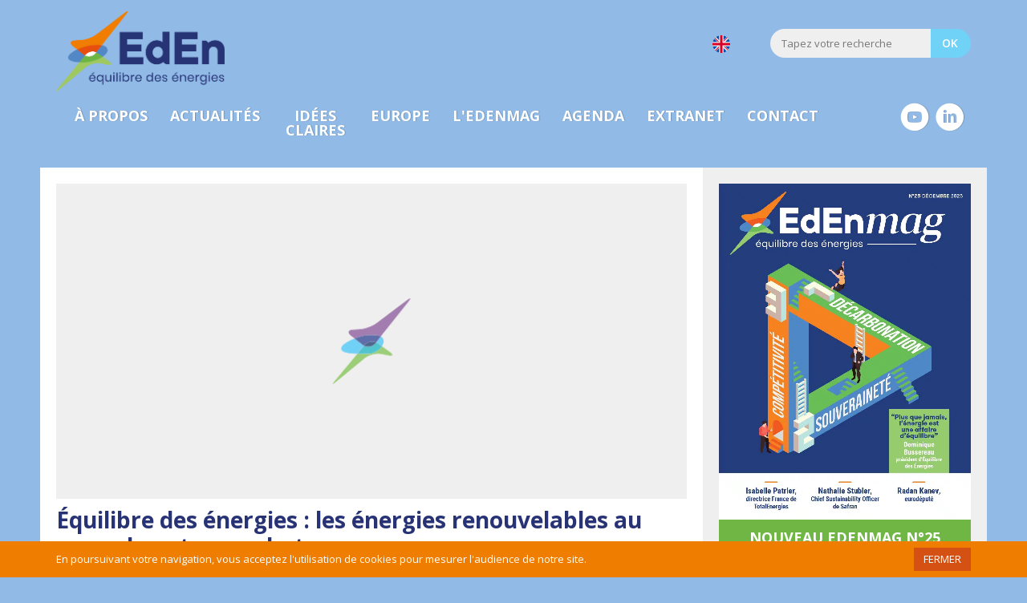

--- FILE ---
content_type: text/html; charset=UTF-8
request_url: https://www.equilibredesenergies.org/tag/economie-denergie/page/2/
body_size: 16383
content:

<!DOCTYPE html>

<!--[if lte IE 8]> <html class="ie8" lang="fr-FR"> <![endif]-->

<!--[if gt IE 8]> <!--><html lang="fr-FR"> <!--<![endif]-->

<head>

    <meta charset="UTF-8">

    <meta name="viewport" content="initial-scale=1.0, width=device-width">

    <meta http-equiv="X-UA-Compatible" content="IE=edge,chrome=1">

    <title>économie d&#039;énergie | Équilibre des Énergies</title>

    <meta name="publisher" content="EdEn">

    <meta name="copyright" content="© Equilibre des Energies">

    <!-- insert_link -->

    <link rel="stylesheet" href="https://www.equilibredesenergies.org/wp-content/themes/eden/css/main.min.css?v=3.6.0">

    <link rel="preconnect" href="https://fonts.googleapis.com">

    <link rel="preconnect" href="https://fonts.gstatic.com" crossorigin>

    <link href="https://fonts.googleapis.com/css2?family=Open+Sans:wght@300;400;600;700&display=swap" rel="stylesheet">

    <link rel="stylesheet" href="https://www.equilibredesenergies.org/wp-content/themes/eden/css/print.css" media="print">

    <link rel="shortcut icon" href="https://www.equilibredesenergies.org/wp-content/themes/eden/images/favicon.ico?v=2023">

    <link rel="author" href="https://www.equilibredesenergies.org/humans.txt">

    <!--[if lt IE 9]><script src="https://www.equilibredesenergies.org/wp-content/themes/eden/js/vendor/html5.js"></script><![endif]-->

    <!-- <script>

    (function(i,s,o,g,r,a,m){i['GoogleAnalyticsObject']=r;i[r]=i[r]||function(){

    (i[r].q=i[r].q||[]).push(arguments)},i[r].l=1*new Date();a=s.createElement(o),

    m=s.getElementsByTagName(o)[0];a.async=1;a.src=g;m.parentNode.insertBefore(a,m)

    })(window,document,'script','https://www.google-analytics.com/analytics.js','ga');



    ga('create', 'UA-24000394-1', 'auto');

    ga('send', 'pageview');

    </script> -->

    <!-- Google tag (gtag.js) -->
    <script async src="https://www.googletagmanager.com/gtag/js?id=G-9EESRHS3VH"></script>
    <script>
    window.dataLayer = window.dataLayer || [];
    function gtag(){dataLayer.push(arguments);}
    gtag('js', new Date());

    gtag('config', 'G-9EESRHS3VH');
    </script>

    <meta name='robots' content='max-image-preview:large' />
	<style>img:is([sizes="auto" i], [sizes^="auto," i]) { contain-intrinsic-size: 3000px 1500px }</style>
	
	<!-- This site is optimized with the Yoast SEO Premium plugin v15.2.1 - https://yoast.com/wordpress/plugins/seo/ -->
	<meta name="robots" content="noindex, follow" />
	<meta property="og:locale" content="fr_FR" />
	<meta property="og:type" content="article" />
	<meta property="og:title" content="économie d&#039;énergie | Équilibre des Énergies" />
	<meta property="og:url" content="https://www.equilibredesenergies.org/tag/economie-denergie/" />
	<meta property="og:site_name" content="Équilibre des Énergies" />
	<meta name="twitter:card" content="summary_large_image" />
	<meta name="twitter:site" content="@Equili_Energies" />
	<script type="application/ld+json" class="yoast-schema-graph">{"@context":"https://schema.org","@graph":[{"@type":"WebSite","@id":"https://www.equilibredesenergies.org/#website","url":"https://www.equilibredesenergies.org/","name":"\u00c9quilibre des \u00c9nergies","description":"Construisons une soci\u00e9t\u00e9 \u00e9nerg\u00e9tique meilleure","potentialAction":[{"@type":"SearchAction","target":"https://www.equilibredesenergies.org/?s={search_term_string}","query-input":"required name=search_term_string"}],"inLanguage":"fr-FR"},{"@type":"CollectionPage","@id":"https://www.equilibredesenergies.org/tag/economie-denergie/page/2/#webpage","url":"https://www.equilibredesenergies.org/tag/economie-denergie/page/2/","name":"\u00e9conomie d'\u00e9nergie | \u00c9quilibre des \u00c9nergies","isPartOf":{"@id":"https://www.equilibredesenergies.org/#website"},"inLanguage":"fr-FR","potentialAction":[{"@type":"ReadAction","target":["https://www.equilibredesenergies.org/tag/economie-denergie/page/2/"]}]}]}</script>
	<!-- / Yoast SEO Premium plugin. -->


<link href='https://fonts.gstatic.com' crossorigin rel='preconnect' />
		<!-- This site uses the Google Analytics by ExactMetrics plugin v8.10.2 - Using Analytics tracking - https://www.exactmetrics.com/ -->
							<script src="//www.googletagmanager.com/gtag/js?id=G-CJRX9S7PH7"  data-cfasync="false" data-wpfc-render="false" type="text/javascript" async></script>
			<script data-cfasync="false" data-wpfc-render="false" type="text/javascript">
				var em_version = '8.10.2';
				var em_track_user = true;
				var em_no_track_reason = '';
								var ExactMetricsDefaultLocations = {"page_location":"https:\/\/www.equilibredesenergies.org\/tag\/economie-denergie\/page\/2\/"};
								if ( typeof ExactMetricsPrivacyGuardFilter === 'function' ) {
					var ExactMetricsLocations = (typeof ExactMetricsExcludeQuery === 'object') ? ExactMetricsPrivacyGuardFilter( ExactMetricsExcludeQuery ) : ExactMetricsPrivacyGuardFilter( ExactMetricsDefaultLocations );
				} else {
					var ExactMetricsLocations = (typeof ExactMetricsExcludeQuery === 'object') ? ExactMetricsExcludeQuery : ExactMetricsDefaultLocations;
				}

								var disableStrs = [
										'ga-disable-G-CJRX9S7PH7',
									];

				/* Function to detect opted out users */
				function __gtagTrackerIsOptedOut() {
					for (var index = 0; index < disableStrs.length; index++) {
						if (document.cookie.indexOf(disableStrs[index] + '=true') > -1) {
							return true;
						}
					}

					return false;
				}

				/* Disable tracking if the opt-out cookie exists. */
				if (__gtagTrackerIsOptedOut()) {
					for (var index = 0; index < disableStrs.length; index++) {
						window[disableStrs[index]] = true;
					}
				}

				/* Opt-out function */
				function __gtagTrackerOptout() {
					for (var index = 0; index < disableStrs.length; index++) {
						document.cookie = disableStrs[index] + '=true; expires=Thu, 31 Dec 2099 23:59:59 UTC; path=/';
						window[disableStrs[index]] = true;
					}
				}

				if ('undefined' === typeof gaOptout) {
					function gaOptout() {
						__gtagTrackerOptout();
					}
				}
								window.dataLayer = window.dataLayer || [];

				window.ExactMetricsDualTracker = {
					helpers: {},
					trackers: {},
				};
				if (em_track_user) {
					function __gtagDataLayer() {
						dataLayer.push(arguments);
					}

					function __gtagTracker(type, name, parameters) {
						if (!parameters) {
							parameters = {};
						}

						if (parameters.send_to) {
							__gtagDataLayer.apply(null, arguments);
							return;
						}

						if (type === 'event') {
														parameters.send_to = exactmetrics_frontend.v4_id;
							var hookName = name;
							if (typeof parameters['event_category'] !== 'undefined') {
								hookName = parameters['event_category'] + ':' + name;
							}

							if (typeof ExactMetricsDualTracker.trackers[hookName] !== 'undefined') {
								ExactMetricsDualTracker.trackers[hookName](parameters);
							} else {
								__gtagDataLayer('event', name, parameters);
							}
							
						} else {
							__gtagDataLayer.apply(null, arguments);
						}
					}

					__gtagTracker('js', new Date());
					__gtagTracker('set', {
						'developer_id.dNDMyYj': true,
											});
					if ( ExactMetricsLocations.page_location ) {
						__gtagTracker('set', ExactMetricsLocations);
					}
										__gtagTracker('config', 'G-CJRX9S7PH7', {"forceSSL":"true"} );
										window.gtag = __gtagTracker;										(function () {
						/* https://developers.google.com/analytics/devguides/collection/analyticsjs/ */
						/* ga and __gaTracker compatibility shim. */
						var noopfn = function () {
							return null;
						};
						var newtracker = function () {
							return new Tracker();
						};
						var Tracker = function () {
							return null;
						};
						var p = Tracker.prototype;
						p.get = noopfn;
						p.set = noopfn;
						p.send = function () {
							var args = Array.prototype.slice.call(arguments);
							args.unshift('send');
							__gaTracker.apply(null, args);
						};
						var __gaTracker = function () {
							var len = arguments.length;
							if (len === 0) {
								return;
							}
							var f = arguments[len - 1];
							if (typeof f !== 'object' || f === null || typeof f.hitCallback !== 'function') {
								if ('send' === arguments[0]) {
									var hitConverted, hitObject = false, action;
									if ('event' === arguments[1]) {
										if ('undefined' !== typeof arguments[3]) {
											hitObject = {
												'eventAction': arguments[3],
												'eventCategory': arguments[2],
												'eventLabel': arguments[4],
												'value': arguments[5] ? arguments[5] : 1,
											}
										}
									}
									if ('pageview' === arguments[1]) {
										if ('undefined' !== typeof arguments[2]) {
											hitObject = {
												'eventAction': 'page_view',
												'page_path': arguments[2],
											}
										}
									}
									if (typeof arguments[2] === 'object') {
										hitObject = arguments[2];
									}
									if (typeof arguments[5] === 'object') {
										Object.assign(hitObject, arguments[5]);
									}
									if ('undefined' !== typeof arguments[1].hitType) {
										hitObject = arguments[1];
										if ('pageview' === hitObject.hitType) {
											hitObject.eventAction = 'page_view';
										}
									}
									if (hitObject) {
										action = 'timing' === arguments[1].hitType ? 'timing_complete' : hitObject.eventAction;
										hitConverted = mapArgs(hitObject);
										__gtagTracker('event', action, hitConverted);
									}
								}
								return;
							}

							function mapArgs(args) {
								var arg, hit = {};
								var gaMap = {
									'eventCategory': 'event_category',
									'eventAction': 'event_action',
									'eventLabel': 'event_label',
									'eventValue': 'event_value',
									'nonInteraction': 'non_interaction',
									'timingCategory': 'event_category',
									'timingVar': 'name',
									'timingValue': 'value',
									'timingLabel': 'event_label',
									'page': 'page_path',
									'location': 'page_location',
									'title': 'page_title',
									'referrer' : 'page_referrer',
								};
								for (arg in args) {
																		if (!(!args.hasOwnProperty(arg) || !gaMap.hasOwnProperty(arg))) {
										hit[gaMap[arg]] = args[arg];
									} else {
										hit[arg] = args[arg];
									}
								}
								return hit;
							}

							try {
								f.hitCallback();
							} catch (ex) {
							}
						};
						__gaTracker.create = newtracker;
						__gaTracker.getByName = newtracker;
						__gaTracker.getAll = function () {
							return [];
						};
						__gaTracker.remove = noopfn;
						__gaTracker.loaded = true;
						window['__gaTracker'] = __gaTracker;
					})();
									} else {
										console.log("");
					(function () {
						function __gtagTracker() {
							return null;
						}

						window['__gtagTracker'] = __gtagTracker;
						window['gtag'] = __gtagTracker;
					})();
									}
			</script>
							<!-- / Google Analytics by ExactMetrics -->
		<link rel="https://api.w.org/" href="https://www.equilibredesenergies.org/wp-json/" /><link rel="alternate" title="JSON" type="application/json" href="https://www.equilibredesenergies.org/wp-json/wp/v2/tags/253" />
</head>



<body class="archive paged tag tag-economie-denergie tag-253 paged-2 tag-paged-2 wp-theme-eden">

<!-- <div id="page-loading">

    <div class="wrapper-preloader">

        <div class="preloader"><img src="https://www.equilibredesenergies.org/wp-content/themes/eden/images/preloader-three-dots.svg"></div>

    </div>

</div> -->

<div id="menu-mobile-overlay"></div>

<!-- Browser upgrade -->
<!--[if lte IE 8]><div id="browser-upgrade">Votre navigateur est obsolète ! Il semblerait que vous utilisiez une ancienne version de Internet Explorer. Pour une meilleure expérience du web, <a href="https://browsehappy.com/">veuillez mettre à jour votre navigateur</a></div><![endif]-->


<!-- Cookies -->

<div id="cookies-politic">

    <div class="container">

    <div>En poursuivant votre navigation, vous acceptez l'utilisation de cookies pour mesurer l'audience de notre site.</div>

            <a href="/" id="close-cookies">FERMER</a>
    </div>

</div>



<!-- Main Header -->

<header id="main-header">

    <div class="container">

        <div class="header-top">

        <a href="https://www.equilibredesenergies.org/" class="header-logo header-logo-fr">Equilibre des Energies</a>
            <div class="header-lang">
                                <a href="https://www.equilibredesenergies.org/en/publications/">
                        <img style="width:22px;" src="https://www.equilibredesenergies.org/wp-content/themes/eden/images/flag-uk.svg" alt="Drapeau">
                    </a>
                        </div>

            <div class="form-search">

                <form action="https://www.equilibredesenergies.org/" method="get">

                    <input type="text" name="s" placeholder="Tapez votre recherche"><input type="submit" value="OK">

                </form>

            </div>

        </div>

        <nav class="navbar">

                        <ul class="main-nav">

                <li class="main-nav-more"><a href="https://www.equilibredesenergies.org/a-propos-eden" class="open-menu">à propos</a>

                    <ul>

                        <li class="first-item"><a href="https://www.equilibredesenergies.org/a-propos-eden/objectifs-association">objectifs & actions</a></li>

                        <li><a href="https://www.equilibredesenergies.org/a-propos-eden/membres">membres</a></li>

                        <!-- <li><a href="https://www.equilibredesenergies.org/a-propos-eden/partenaires">partenaires</a></li> -->

                        <!-- <li><a href="https://www.equilibredesenergies.org/a-propos-eden/preoccupations">préoccupations</a></li> -->

                        <!-- <li><a href="https://www.equilibredesenergies.org/a-propos-eden/edito">edito du président</a></li> -->

                        <li><a href="https://www.equilibredesenergies.org/a-propos-eden/comite-scientifique">comité scientifique</a></li>

                        <li class="last-item"><a href="https://www.equilibredesenergies.org/a-propos-eden/adherer">adhérer à l'association</a></li>

                    </ul>

                </li>

                <li><a href="https://www.equilibredesenergies.org/actualites/">actualités</a></li>

                <li class="idees"><a href="https://www.equilibredesenergies.org/idees-claires/">idées claires</a></li>

                <li><a href="https://www.equilibredesenergies.org/europe">Europe</a></li>

                <li><a href="https://www.equilibredesenergies.org/edenmag">l'edenmag</a></li>

                <li><a href="https://www.equilibredesenergies.org/agenda">agenda</a></li>

                <li><a href="https://extranet.equilibredesenergies.org/">extranet</a></li>

                <li><a href="https://www.equilibredesenergies.org/contact">contact</a></li>

                <li class="menu-lang">
                    <a href="https://www.equilibredesenergies.org/publications/">
                        <img src="https://www.equilibredesenergies.org/wp-content/themes/eden/images/flag-uk.svg" alt="Drapeau">
                    </a>
                </li>

            </ul>
    
            
            <ul class="social-nav">
                <!-- <a href="https://twitter.com/Equili_Energies" target="_blank"><li class="icon icon-twitter-with-circle"></li></a> -->
                <!-- <a href="https://www.facebook.com/equilibredesenergies/" target="_blank"><li class="icon icon-facebook-with-circle"></li></a> -->
                <a href="https://www.linkedin.com/company/%C3%A9quilibre-des-%C3%A9nergies/" target="_blank"><li class="icon icon-linkedin-with-circle"></li></a>
                <a href="http://www.youtube.com/@equilibredesenergies" target="_blank"><li class="icon icon-youtube-with-circle"></li></a>
            </ul>

            <div class="form-search form-search-mobile">

                <form action="./" method="get">

                                        <input type="text" name="s" placeholder="Tapez votre recherche"><input type="submit" value="OK">
                
                </form>

            </div>

        </nav>

        <div id="nav-toggle">

            <div id="nav-btn"><span></span><span></span><span></span></div>

            MENU

        </div>

    </div>

</header>


<!-- Container -->
<div id="main-wrapper">
    <main class="container">
        <section id="main-col">
            


<article class="art-full-headline">

    <a href="https://www.equilibredesenergies.org/17-01-2013-equilibre-des-energies-les-energies-renouvelables-au-coeur-de-notre-combat/">

        <figure>

            <img src="[data-uri]" data-src="https://www.equilibredesenergies.org/wp-content/themes/eden/images/default_full_thumb.gif" width="800" height="400" alt="Equilibre des Energies" />


            
        </figure>



        <header class="art-summary-content">

            <h1 class="art-title">Équilibre des énergies&nbsp;: les énergies renouvelables au cœur de notre combat</h1>
            <p class="art-summary-meta"><!--Par <b>Bertrand</b> le 17/01/2013--> Dans <b class="cat">Energies</b></p>

<!--            <p class="art-summary"></p>-->

            <p class="art-summary">

            Une année clé pour le secteur de l’énergie débute. Notre association souhaite donc plus que jamais communiquer avec ses lecteurs sur la nécessité pour la France de favoriser le développement des énergies durables dans son paysage énergétique.
Nous avons déjà eu l’occasion de soulever les nombreuses incohérences présentes dans la réglementation thermique 2012 et les difficultés du autorités publiques à prendre des décisions qui prennent en compte les technologies performantes électriques.&hellip;
            </p>

            
        </header>

    </a>

</article>




<article class="art-full">

    <a href="https://www.equilibredesenergies.org/04-01-2013-gaz-ou-electricite-les-consommateurs-partagent-leur-experience/">

        <figure>

            <img src="https://www.equilibredesenergies.org/wp-content/themes/eden/images/spacer.gif" data-src="https://www.equilibredesenergies.org/wp-content/uploads/2013/01/172-gaz-electricite-240x160.jpg" width="240" height="160" alt="Gaz ou électricité&nbsp;: les consommateurs partagent leur expérience" />


            
        </figure>



        <header class="art-summary-content">

            <h2 class="art-title">Gaz ou électricité&nbsp;: les consommateurs partagent leur expérience</h2>
            <p class="art-summary-meta"><!--Par <b>Bertrand</b> le 04/01/2013--> Dans <b class="cat">Bâtiment</b></p>

<!--            <p class="art-summary"></p>-->

            <p class="art-summary">

            Les discussions partagées sur les forums montrent la réalité des questions que se posent les français sur le cout de leur chauffage. Cet article reprend l&rsquo;essentiel du fil de discussions et notamment le détail de la facturation d&rsquo;un consommateur chauffé&hellip;
            </p>

            
        </header>

    </a>

</article>




<article class="art-full">

    <a href="https://www.equilibredesenergies.org/26-12-2012-rmc-jean-bergougnoux-parle-du-chauffage-electrique-dans-le-week-end-des-experts/">

        <figure>

            <img src="https://www.equilibredesenergies.org/wp-content/themes/eden/images/spacer.gif" data-src="https://www.equilibredesenergies.org/wp-content/uploads/2012/12/173-radio-240x160.jpg" width="240" height="160" alt="RMC: Jean Bergougnoux parle du chauffage électrique dans « Le week-end des experts »" />


            
        </figure>



        <header class="art-summary-content">

            <h2 class="art-title">RMC: Jean Bergougnoux parle du chauffage électrique dans « Le week-end des experts »</h2>
            <p class="art-summary-meta"><!--Par <b>Bertrand</b> le 26/12/2012--> Dans <b class="cat">Bâtiment</b></p>

<!--            <p class="art-summary"></p>-->

            <p class="art-summary">

            Le 15 décembre, François Sorel et Christian Pessey recevaient Jean Bergougnoux sur RMC dans l’émission «Le week-end des experts » afin de parler du chauffage électrique.
Le président d’Equilibre des Énergies et ancien Directeur Général de EDF était reçu au côté&hellip;
            </p>

            
        </header>

    </a>

</article>




<article class="art-full">

    <a href="https://www.equilibredesenergies.org/14-12-2012-alain-grandjean-nous-devons-diminuer-la-consommation-denergie-carbonee/">

        <figure>

            <img src="https://www.equilibredesenergies.org/wp-content/themes/eden/images/spacer.gif" data-src="https://www.equilibredesenergies.org/wp-content/uploads/2012/12/174-decarbone-240x160.jpg" width="240" height="160" alt="Alain Grandjean&nbsp;: nous devons diminuer la consommation d&rsquo;énergie carbonée" />


            
        </figure>



        <header class="art-summary-content">

            <h2 class="art-title">Alain Grandjean&nbsp;: nous devons diminuer la consommation d&rsquo;énergie carbonée</h2>
            <p class="art-summary-meta"><!--Par <b>Bertrand</b> le 14/12/2012--> Dans <b class="cat">Energies</b></p>

<!--            <p class="art-summary"></p>-->

            <p class="art-summary">

            Lors d’une interview pour le journal Libération publié le 3 décembre 2012, Alain Grandjean, président du comité d’experts lors du débat national sur la transition énergétique, a partagé avec les lecteurs du quotidien sa vision d’une politique énergétique efficace.&hellip;
            </p>

            
        </header>

    </a>

</article>




<article class="art-full">

    <a href="https://www.equilibredesenergies.org/11-12-2012-la-reglementation-thermique-doit-imposer-un-plafond-de-co2-emis-par-m2/">

        <figure>

            <img src="https://www.equilibredesenergies.org/wp-content/themes/eden/images/spacer.gif" data-src="https://img.youtube.com/vi/hqsTneSabQk/mqdefault.jpg" alt="La réglementation thermique doit imposer un plafond de co2 émis par m2" />


            <span class="icon icon-play"></span>
        </figure>



        <header class="art-summary-content">

            <h2 class="art-title">La réglementation thermique doit imposer un plafond de co2 émis par m2</h2>
            <p class="art-summary-meta"><!--Par <b>Bertrand</b> le 11/12/2012--> Dans <b class="cat">Bâtiment</b></p>

<!--            <p class="art-summary"></p>-->

            <p class="art-summary">

            À ce jour, les principales sources directes d’émissions de Co2 dans l’atmosphère sont le logement et les transports. Si les décrets des pouvoirs publics visant à réduire les émissions de Co2 se font encore attendre, ils n’en restent pas moins nécessaires. Regardez&hellip;
            </p>

            
        </header>

    </a>

</article>




<article class="art-full">

    <a href="https://www.equilibredesenergies.org/07-12-2012-construire-une-maison-tout-electrique-pour-preparer-lavenir-avec-les-enr/">

        <figure>

            <img src="https://www.equilibredesenergies.org/wp-content/themes/eden/images/spacer.gif" data-src="https://img.youtube.com/vi/FHmvWIkD7sA/mqdefault.jpg" alt="Construire une maison tout électrique pour préparer l&rsquo;avenir avec les EnR" />


            <span class="icon icon-play"></span>
        </figure>



        <header class="art-summary-content">

            <h2 class="art-title">Construire une maison tout électrique pour préparer l&rsquo;avenir avec les EnR</h2>
            <p class="art-summary-meta"><!--Par <b>Bertrand</b> le 07/12/2012--> Dans <b class="cat">Bâtiment</b></p>

<!--            <p class="art-summary"></p>-->

            <p class="art-summary">

            André Bodart, administrateur délégué pour Habitat Energie + et membre de l’association Equilibre et Energie, a partagé  avec nous son expérience en tant que professionnel de la construction.
Il nous explique les conditions nécessaires à la réalisation de nouvelles&hellip;
            </p>

            
        </header>

    </a>

</article>




<article class="art-full">

    <a href="https://www.equilibredesenergies.org/22-11-2012-les-voix-se-multiplient-pour-demander-au-cstb-de-revoir-les-arretes/">

        <figure>

            <img src="https://www.equilibredesenergies.org/wp-content/themes/eden/images/spacer.gif" data-src="https://www.equilibredesenergies.org/wp-content/uploads/2012/11/178-debat-transition-energetique-240x160.jpg" width="240" height="160" alt="Les voix se multiplient pour demander au CSTB de revoir les arrêtés" />


            
        </figure>



        <header class="art-summary-content">

            <h2 class="art-title">Les voix se multiplient pour demander au CSTB de revoir les arrêtés</h2>
            <p class="art-summary-meta"><!--Par <b>Bertrand</b> le 22/11/2012--> Dans <b class="cat">Energies</b></p>

<!--            <p class="art-summary"></p>-->

            <p class="art-summary">

            Les critiques des ONG environnementales telle que la Fondation de Nicolas Hulot (FNH) ne cessent de tomber depuis l’annonce, par Delphine Batho, de la composition du comité de pilotage du <em>débat national sur la transition énergétique</em>.
Ce débat prévu à l’initiative&hellip;
            </p>

            
        </header>

    </a>

</article>




<article class="art-full">

    <a href="https://www.equilibredesenergies.org/06-11-2012-phiilppe-goj-defend-lelectricite-pour-se-proteger-contre-la-hausse-des-energies/">

        <figure>

            <img src="https://www.equilibredesenergies.org/wp-content/themes/eden/images/spacer.gif" data-src="https://img.youtube.com/vi/0w55EGoGKJg/mqdefault.jpg" alt="Phiilppe GOJ défend l&rsquo;électricité pour se proteger contre la hausse des énergies" />


            <span class="icon icon-play"></span>
        </figure>



        <header class="art-summary-content">

            <h2 class="art-title">Phiilppe GOJ défend l&rsquo;électricité pour se proteger contre la hausse des énergies</h2>
            <p class="art-summary-meta"><!--Par <b>Bertrand</b> le 06/11/2012--> Dans <b class="cat">Bâtiment</b></p>

<!--            <p class="art-summary"></p>-->

            <p class="art-summary">

            Fedelec, est une organisation regroupant des centaines de professionnels attentifs à l’évolution des systèmes électriques et électroniques performants. Philippe Goj, président de la fédération, a accepté de partager avec Équilibre des énergies son point&hellip;
            </p>

            
        </header>

    </a>

</article>




<article class="art-full">

    <a href="https://www.equilibredesenergies.org/22-10-2012-ceux-qui-critiquent-les-radiateurs-grille-pain-ont-raison/">

        <figure>

            <img src="https://www.equilibredesenergies.org/wp-content/themes/eden/images/spacer.gif" data-src="https://www.equilibredesenergies.org/wp-content/uploads/2017/03/Fotolia_127684515_S-240x160.jpg" width="240" height="160" alt="Ceux qui critiquent les radiateurs « grille pain » ont raison&nbsp;!" />


            
        </figure>



        <header class="art-summary-content">

            <h2 class="art-title">Ceux qui critiquent les radiateurs « grille pain » ont raison&nbsp;!</h2>
            <p class="art-summary-meta"><!--Par <b>Olivier</b> le 22/10/2012--> Dans <b class="cat">Bâtiment</b></p>

<!--            <p class="art-summary"></p>-->

            <p class="art-summary">

            Mise à jour d&rsquo;un article du 22/10/2012. Dans le cadre d&rsquo;une interview menée par Equilibre des Energies, le directeur général du groupe ATLANTIC nous confie son opinion sur les diverses critiques à l&rsquo;encontre du chauffage électrique. Selon&hellip;
            </p>

            
        </header>

    </a>

</article>




<article class="art-full">

    <a href="https://www.equilibredesenergies.org/18-10-2012-une-renovation-des-installations-electriques-existantes-pour-une-facture-energetique-reduite/">

        <figure>

            <img src="https://www.equilibredesenergies.org/wp-content/themes/eden/images/spacer.gif" data-src="https://www.equilibredesenergies.org/wp-content/uploads/2012/10/185-renovation-electrique-240x160.jpg" width="240" height="160" alt="Une rénovation des installations électriques existantes pour une facture énergétique réduite" />


            
        </figure>



        <header class="art-summary-content">

            <h2 class="art-title">Une rénovation des installations électriques existantes pour une facture énergétique réduite</h2>
            <p class="art-summary-meta"><!--Par <b>Bertrand</b> le 18/10/2012--> Dans <b class="cat">Bâtiment</b></p>

<!--            <p class="art-summary"></p>-->

            <p class="art-summary">

            À l’heure où la maitrise de l’énergie est au cœur des débats environnementaux, il devient indispensable de trouver des solutions permettant de réaliser des rénovations économiques, tout en permettant aux consommateurs de réduire leur consommation énergétique.&hellip;
            </p>

            
        </header>

    </a>

</article>

<div class='wp-pagenavi' role='navigation'>
<a class="previouspostslink" rel="prev" aria-label="Page précédente" href="https://www.equilibredesenergies.org/tag/economie-denergie/">« Précédent</a><a class="page smaller" title="Page 1" href="https://www.equilibredesenergies.org/tag/economie-denergie/">1</a><span aria-current='page' class='current'>2</span><a class="page larger" title="Page 3" href="https://www.equilibredesenergies.org/tag/economie-denergie/page/3/">3</a><a class="nextpostslink" rel="next" aria-label="Page suivante" href="https://www.equilibredesenergies.org/tag/economie-denergie/page/3/">Suivant »</a>
</div>        </section>

        
<aside id="side-col">

    
    
    
    <!--     <div style="width:100%;max-width:400px;margin:auto;margin-bottom:30px;">
        <a href="https://www.equilibredesenergies.org/evenements/plf-26-quelles-voies-pour-concilier-sobriete-budgetaire-competitivite-et-neutralite-carbone/">
            <img src="https://equilibredesenergies.org/ateliers-debats/images/BANNIERE-AD061125.jpg">
        </a>
    </div>
     -->

    <!--     <div style="width:100%;max-width:400px;margin:auto;margin-bottom:30px;">
        <a href="https://www.equilibredesenergies.org/evenements/collectivites-locales-les-leviers-operationnels-de-la-transition-energetique/">
            <img src="https://equilibredesenergies.org/ateliers-debats/images/BANNIERE-AD161225-v2.jpg">
        </a>
    </div>
     -->

    <section id="edenmag">
        <a href="https://www.calameo.com/read/005028064aec07b66f8e2" target="_blank"><figure><img src="[data-uri]" data-src="https://www.equilibredesenergies.org/wp-content/uploads/2025/12/cover-EDEN-MAG-25-1.jpg" width="384" height="512" alt="EdEnMag" /></figure><h2 class="art-title" style="text-align:center; color:#FFF; background-color:#6FB644; padding:12px 8px; text-transform:uppercase;">Nouveau EdEnMag N°25</h2></a>        <!-- A lire l'EdEnMag N°8 // vient de paraître // Nouveau EdEnMag N°8 ! -->
    </section>

    <div style="width:100%;max-width:400px;margin:auto;margin-bottom:30px;">
        <a target="_blank" href="https://www.enerj-meeting.com/inscription/payant">
            <img src="https://equilibredesenergies.org/invitation/enerj/2026/banniere.jpg">
        </a>
    </div>

    <div style="width:100%;max-width:400px;margin:auto;margin-bottom:30px;">
        <a target="_blank" href="https://app.livecasts.eu/eu-industry-2025/program">
            <img alt="EU Industry 2025" src="https://equilibredesenergies.org/EU25/images/BANNIERE-EU-INDUSTRY_V4_replay_08.jpg">
        </a>
    </div>

    <div style="width:100%;max-width:400px;margin:auto;margin-bottom:30px;">
        <a target="_blank" href="https://www.equilibredesenergies.org/13-12-2024-developper-un-transport-aerien-durable-retour-sur-levenement/">
            <img alt="Replay" src="https://equilibredesenergies.org/m/replay-aerien-2024.jpg">
        </a>
    </div>

	<!-- <div style="width:100%;max-width:400px;margin:auto;margin-bottom:30px;">
        <a target="_blank" href="https://www.enerj-meeting.com/inscription/partenaire-eden">
            <img src="https://equilibredesenergies.org/invitation/enerj/2025/ENERJ25.png">
        </a>
    </div> -->

        <!-- <div style="width:100%;max-width:400px;margin:auto;margin-bottom:30px;">
        <a href="https://www.equilibredesenergies.org/evenements/habitat-et-renovation-energetique/">
            <img src="https://equilibredesenergies.org/m/inscription-dunkerque-101024.jpg">
        </a>
    </div> -->
    
    <!-- <div style="width:100%;max-width:400px;margin:auto;margin-bottom:30px;">
        <a href="https://www.equilibredesenergies.org/evenements/habitat-et-renovation-energetique/">
            <img src="https://equilibredesenergies.org/m/inscription-dunkerque-101024.jpg">
        </a>
    </div> -->

    <div style="width:100%;max-width:400px;margin:auto;margin-bottom:30px;">
        <a href="https://whatsapp.com/channel/0029Vae2gP44Y9lnb0sn7606" target="_blank">
            <img alt="EdEn WhatsApp Actu" src="https://www.equilibredesenergies.org/wp-content/themes/eden/images/EDEN-WHATSAPP-ACTU.jpg">
        </a>
    </div>

    <!-- <div style="width:100%;max-width:400px;margin:auto;margin-bottom:30px;">
        <a target="_blank" href="https://lyon.enerj-meeting.com/inscription/partenaire-equilibre-des-energies">
            <img alt="ENERJ 2024" src="https://equilibredesenergies.org/m/ENERJ-2024.jpg">
        </a>
    </div> -->

    <div style="width:100%;max-width:400px;margin:auto;margin-bottom:30px;">
        <a target="_blank" href="https://www.equilibredesenergies.org/03-04-2024-decarbonation-des-principes-a-laction/">
            <img src="https://equilibredesenergies.org/EU24/assets/img/BANNIERE-EU24-REPLAY.jpg">
        </a>
    </div>

    <div style="width:100%;max-width:400px;margin:auto;margin-bottom:30px;">
        <a href="https://www.equilibredesenergies.org/05-02-2024-fit-for-55-et-apres/">
            <img src="https://equilibredesenergies.org/m/BANNIERE-LIVRE-BLANC-SITE-2.jpg">
        </a>
    </div>

    <section id="newsletter-form">
        <div class="tagline"></div>
        <h2 class="block-title">newsletter mensuelle</h2>
            </section>

    <section id="last-video">
        <div class="tagline"></div>
        <h2 class="block-title">Voir nos Ateliers-Débats</h2>
                <a href="https://www.equilibredesenergies.org/02-12-2025-decarbonation-du-transport-maritime-quels-leviers-pour-soutenir-la-filiere-maritime/">
        <figure>
            <img src="https://www.equilibredesenergies.org/wp-content/themes/eden/images/spacer.gif" data-src="https://img.youtube.com/vi/Ponz_8VhXqM/mqdefault.jpg" alt="Décarbonation du transport maritime&nbsp;: quels leviers pour soutenir la filière maritime&nbsp;?" width="360" height="180" />
            <span class="icon icon-play"></span>
        </figure>
        <h2 class="art-title">Décarbonation du transport maritime&nbsp;: quels leviers pour soutenir la filière maritime&nbsp;?</h2></a>
                <a href="https://www.equilibredesenergies.org/12-11-2025-plf-26-quelles-voies-pour-concilier-sobriete-budgetaire-competitivite-et-neutralite-carbone/">
        <figure>
            <img src="https://www.equilibredesenergies.org/wp-content/themes/eden/images/spacer.gif" data-src="https://img.youtube.com/vi/OcNvyFLQCf0/mqdefault.jpg" alt="PLF 26&nbsp;: quelles voies pour concilier sobriété budgétaire, compétitivité et neutralité carbone&nbsp;?" width="360" height="180" />
            <span class="icon icon-play"></span>
        </figure>
        <h2 class="art-title">PLF 26&nbsp;: quelles voies pour concilier sobriété budgétaire, compétitivité et neutralité carbone&nbsp;?</h2></a>
                <a href="https://www.equilibredesenergies.org/15-07-2025-loi-energie-climat-les-enjeux-du-debat-pour-les-socialistes/">
        <figure>
            <img src="https://www.equilibredesenergies.org/wp-content/themes/eden/images/spacer.gif" data-src="https://img.youtube.com/vi/HbBSbCkCOkw/mqdefault.jpg" alt="Loi énergie-climat&nbsp;: les enjeux du débat pour les Socialistes" width="360" height="180" />
            <span class="icon icon-play"></span>
        </figure>
        <h2 class="art-title">Loi énergie-climat&nbsp;: les enjeux du débat pour les Socialistes</h2></a>
                <p class="link-more"><a href="https://www.equilibredesenergies.org/agenda">Tous les ateliers →</a></p>
    </section>

    <section id="timeline-twitter" class="home-timeline-twitter" style="display:none">
        <div class="tagline-2"></div>
        <h2 class="block-title">Sur le fil</h2>
        <a class="twitter-timeline" href="https://twitter.com/Equili_Energies" width="520" height="460" data-widget-id="399876034364854273" data-chrome="nofooter noheader" data-border-color="#eff0f1" data-link-color="#1b95e0" data-lang="fr">Tweets de @Equili_Energies</a>
        <a href="https://twitter.com/Equili_Energies" class="twitter-follow-button" data-show-count="true" data-lang="fr">Suivre @Equili_Energies</a>
        <!-- <script>!function(d,s,id){var js,fjs=d.getElementsByTagName(s)[0],p=/^http:/.test(d.location)?'http':'https';if(!d.getElementById(id)){js=d.createElement(s);js.id=id;js.async=true;js.src=p+"://platform.twitter.com/widgets.js";fjs.parentNode.insertBefore(js,fjs);}}(document,"script","twitter-wjs");</script> -->
    </section>

    <section id="most-read">
        <div class="tagline"></div>
        <h2 class="block-title">Les plus lus</h2>

        

<article class="art-short-headline">
    <a href="https://www.equilibredesenergies.org/16-10-2025-les-data-centers-un-enjeu-strategique-entre-croissance-economique-et-responsabilite-environnementale/">
        <figure>
            <img src="[data-uri]" data-src="https://www.equilibredesenergies.org/wp-content/uploads/2025/08/Data-Center-360x180.png" width="320" height="160" alt="Les data centers&nbsp;: un enjeu stratégique entre croissance économique et responsabilité environnementale" />        </figure>
        <h3 class="art-title">Les data centers&nbsp;: un enjeu stratégique entre croissance économique et responsabilité environnementale</h3>    </a>
</article>


    <article class="art-short">
        <a href="https://www.equilibredesenergies.org/02-10-2025-re2020-est-on-sur-la-voie-de-la-decarbonation-de-la-construction-neuve/"><h3 class="art-title">RE2020&nbsp;: est-on sur la voie de la décarbonation de la construction neuve&nbsp;?</h3></a>
    </article>


    <article class="art-short">
        <a href="https://www.equilibredesenergies.org/02-12-2025-decarbonation-du-transport-maritime-quels-leviers-pour-soutenir-la-filiere-maritime/"><h3 class="art-title">Décarbonation du transport maritime&nbsp;: quels leviers pour soutenir la filière maritime&nbsp;?</h3></a>
    </article>


    <article class="art-short">
        <a href="https://www.equilibredesenergies.org/03-12-2025-vous-avez-dit-passoire-thermique/"><h3 class="art-title">Vous avez dit «&nbsp;passoire thermique&nbsp;»&nbsp;?</h3></a>
    </article>


    <article class="art-short">
        <a href="https://www.equilibredesenergies.org/17-10-2025-dominique-bussereau-elu-president-dequilibre-des-energies/"><h3 class="art-title">Dominique Bussereau élu Président d’Équilibre des Énergies</h3></a>
    </article>


    <article class="art-short">
        <a href="https://www.equilibredesenergies.org/12-11-2025-plf-26-quelles-voies-pour-concilier-sobriete-budgetaire-competitivite-et-neutralite-carbone/"><h3 class="art-title">PLF 26&nbsp;: quelles voies pour concilier sobriété budgétaire, compétitivité et neutralité carbone&nbsp;?</h3></a>
    </article>


    <article class="art-short">
        <a href="https://www.equilibredesenergies.org/19-11-2025-loi-ddadue-les-dernieres-transpositions-energie-climat/"><h3 class="art-title">Loi DDADUE&nbsp;: les dernières transpositions énergie-climat</h3></a>
    </article>


    <article class="art-short">
        <a href="https://www.equilibredesenergies.org/04-09-2025-les-vitrages-isolants-sources-dinnovation-permanente-pour-le-confort-des-occupants/"><h3 class="art-title">Les vitrages isolants, sources d’innovation permanente pour le confort des occupants</h3></a>
    </article>


    <article class="art-short">
        <a href="https://www.equilibredesenergies.org/26-11-2025-en-allemagne-renovation-thermique-acceleree-de-logements-collectifs-grace-a-des-modules-de-pompes-a-chaleur-premontes-en-usine/"><h3 class="art-title">En Allemagne, rénovation thermique accélérée de logements collectifs grâce à des modules de pompes à chaleur prémontés en usine</h3></a>
    </article>


    <article class="art-short">
        <a href="https://www.equilibredesenergies.org/09-10-2025-renovation-energetique-des-solutions-diversifiees-pour-repondre-aux-enjeux-de-performance-et-de-decarbonation/"><h3 class="art-title">Rénovation énergétique&nbsp;: des solutions diversifiées pour répondre aux enjeux de performance et de décarbonation</h3></a>
    </article>

    </section>
</aside>

    </main>
</div>


<!-- Footer -->
<footer id="main-footer">

    
        <div class="container">©EDEN 2016 / <a href="https://www.equilibredesenergies.org/mentions-legales">MENTIONS LÉGALES</a> / <a href="https://www.equilibredesenergies.org/charte-utilisation">CGU</a> / <a href="https://www.equilibredesenergies.org/plan-du-site">PLAN DU SITE</a> / <a href="https://www.equilibredesenergies.org/wp-admin/" rel="nofollow">ADMIN</a></div>
    
    

</footer>

<script type="text/javascript" src="https://www.equilibredesenergies.org/wp-content/plugins/google-analytics-dashboard-for-wp/assets/js/frontend-gtag.js?ver=8.10.2" id="exactmetrics-frontend-script-js" async="async" data-wp-strategy="async"></script>
<script data-cfasync="false" data-wpfc-render="false" type="text/javascript" id='exactmetrics-frontend-script-js-extra'>/* <![CDATA[ */
var exactmetrics_frontend = {"js_events_tracking":"true","download_extensions":"zip,mp3,mpeg,pdf,docx,pptx,xlsx,rar","inbound_paths":"[{\"path\":\"\\\/go\\\/\",\"label\":\"affiliate\"},{\"path\":\"\\\/recommend\\\/\",\"label\":\"affiliate\"}]","home_url":"https:\/\/www.equilibredesenergies.org","hash_tracking":"false","v4_id":"G-CJRX9S7PH7"};/* ]]> */
</script>
<script type="text/javascript" src="https://www.equilibredesenergies.org/wp-includes/js/jquery/jquery.min.js?ver=3.7.1" id="jquery-core-js"></script>
<script type="text/javascript" src="https://www.equilibredesenergies.org/wp-includes/js/jquery/jquery-migrate.min.js?ver=3.4.1" id="jquery-migrate-js"></script>
<script type="speculationrules">
{"prefetch":[{"source":"document","where":{"and":[{"href_matches":"\/*"},{"not":{"href_matches":["\/wp-*.php","\/wp-admin\/*","\/wp-content\/uploads\/*","\/wp-content\/*","\/wp-content\/plugins\/*","\/wp-content\/themes\/eden\/*","\/*\\?(.+)"]}},{"not":{"selector_matches":"a[rel~=\"nofollow\"]"}},{"not":{"selector_matches":".no-prefetch, .no-prefetch a"}}]},"eagerness":"conservative"}]}
</script>
<link rel='stylesheet' id='dashicons-css' href='https://www.equilibredesenergies.org/wp-includes/css/dashicons.min.css?ver=6.8.3' type='text/css' media='all' />
<link rel='stylesheet' id='classic-theme-styles-css' href='https://www.equilibredesenergies.org/wp-includes/css/classic-themes.min.css?ver=6.8.3' type='text/css' media='all' />
<link rel='stylesheet' id='wpa-css-css' href='https://www.equilibredesenergies.org/wp-content/plugins/honeypot/includes/css/wpa.css?ver=2.3.04' type='text/css' media='all' />
<link rel='stylesheet' id='wp_mailjet_form_builder_widget-widget-front-styles-css' href='https://www.equilibredesenergies.org/wp-content/plugins/mailjet-for-wordpress/src/widgetformbuilder/css/front-widget.css?ver=6.1.6' type='text/css' media='all' />
<script type="text/javascript" src="https://www.equilibredesenergies.org/wp-content/plugins/honeypot/includes/js/wpa.js?ver=2.3.04" id="wpascript-js"></script>
<script type="text/javascript" id="wpascript-js-after">
/* <![CDATA[ */
wpa_field_info = {"wpa_field_name":"ekxbyo1182","wpa_field_value":662635,"wpa_add_test":"no"}
/* ]]> */
</script>
<script type="text/javascript" id="pll_cookie_script-js-after">
/* <![CDATA[ */
(function() {
				var expirationDate = new Date();
				expirationDate.setTime( expirationDate.getTime() + 31536000 * 1000 );
				document.cookie = "pll_language=fr; expires=" + expirationDate.toUTCString() + "; path=/; secure; SameSite=Lax";
			}());
/* ]]> */
</script>
<script type="text/javascript" id="rocket-browser-checker-js-after">
/* <![CDATA[ */
"use strict";var _createClass=function(){function defineProperties(target,props){for(var i=0;i<props.length;i++){var descriptor=props[i];descriptor.enumerable=descriptor.enumerable||!1,descriptor.configurable=!0,"value"in descriptor&&(descriptor.writable=!0),Object.defineProperty(target,descriptor.key,descriptor)}}return function(Constructor,protoProps,staticProps){return protoProps&&defineProperties(Constructor.prototype,protoProps),staticProps&&defineProperties(Constructor,staticProps),Constructor}}();function _classCallCheck(instance,Constructor){if(!(instance instanceof Constructor))throw new TypeError("Cannot call a class as a function")}var RocketBrowserCompatibilityChecker=function(){function RocketBrowserCompatibilityChecker(options){_classCallCheck(this,RocketBrowserCompatibilityChecker),this.passiveSupported=!1,this._checkPassiveOption(this),this.options=!!this.passiveSupported&&options}return _createClass(RocketBrowserCompatibilityChecker,[{key:"_checkPassiveOption",value:function(self){try{var options={get passive(){return!(self.passiveSupported=!0)}};window.addEventListener("test",null,options),window.removeEventListener("test",null,options)}catch(err){self.passiveSupported=!1}}},{key:"initRequestIdleCallback",value:function(){!1 in window&&(window.requestIdleCallback=function(cb){var start=Date.now();return setTimeout(function(){cb({didTimeout:!1,timeRemaining:function(){return Math.max(0,50-(Date.now()-start))}})},1)}),!1 in window&&(window.cancelIdleCallback=function(id){return clearTimeout(id)})}},{key:"isDataSaverModeOn",value:function(){return"connection"in navigator&&!0===navigator.connection.saveData}},{key:"supportsLinkPrefetch",value:function(){var elem=document.createElement("link");return elem.relList&&elem.relList.supports&&elem.relList.supports("prefetch")&&window.IntersectionObserver&&"isIntersecting"in IntersectionObserverEntry.prototype}},{key:"isSlowConnection",value:function(){return"connection"in navigator&&"effectiveType"in navigator.connection&&("2g"===navigator.connection.effectiveType||"slow-2g"===navigator.connection.effectiveType)}}]),RocketBrowserCompatibilityChecker}();
/* ]]> */
</script>
<script type="text/javascript" id="rocket-preload-links-js-extra">
/* <![CDATA[ */
var RocketPreloadLinksConfig = {"excludeUris":"\/evenements\/cop-de-paris-loi-de-transition-energetique-et-ensuite\/|\/evenements\/transition-energetique-vision-de-la-france-insoumise\/|\/evenements\/cop21-paquet-energie-de-la-commission-europeenne-ltecv-quelles-perspectives-pour-la-transition-energetique-2017-2021\/|\/evenements\/programme-de-m-francois-fillon-en-matiere-de-developpement-durable\/|\/evenements\/systemes-electriques-futur-scenarios-possibles\/|\/evenements\/marine-2017-environnement-transition-energetique-engagements-presidentiels-viser-lexcellence\/|\/evenements\/regulation-marches-reseaux-electriques-france-europe\/|\/evenements\/jean-marc-jancovici-economie-soutenable-pour-decarboner-la-planete\/|\/evenements\/le-vehicule-electrique-dans-la-transition-ecologique-en-france\/|\/evenements\/quelles-consommations-denergie-pour-le-batiment-du-futur\/|\/evenements\/transition-energetique-la-vision-de-gerard-longuet-president-opecst\/|\/evenements\/secretariat-general-pour-linvestissement-et-transition-energetique-quelles-priorites-pour-le-quinquennat\/|\/evenements\/le-batiment-dans-la-transition-energetique-quelles-consommations-denergie-pour-le-batiment-du-futur\/|\/evenements\/comment-concilier-la-lutte-contre-le-dereglement-climatique-et-leconomie\/|\/edenmag-avis\/|\/evenements\/couts-actuels-et-futurs-de-la-transition-energetique-quelle-place-pour-le-nucleaire-dans-le-mix-energetique-francais\/|\/evenements\/couts-actuels-et-futurs-de-la-transition-energetique-quelle-place-pour-les-energies-renouvelables-dans-le-mix-energetique-francais\/|\/evenements\/renovation-energetique-des-batiments-comment-decarboner-le-parc-existant\/|\/evenements\/comment-le-cstb-accompagne-la-transition-energetique-et-environnementale-dans-le-batiment\/|\/evenements\/la-geopolitique-dans-le-contexte-de-la-transition-energetique-entre-independance-et-dependance-pour-les-etats\/|\/evenements\/reindustrialisation-et-transition-ecologique-compatibles-complementaires-ou-opposees\/|\/evenements\/de-leconomie-lineaire-a-leconomie-circulaire-les-nouveaux-principes-de-la-croissance-decarbonee\/|\/evenements\/neutralite-carbone-quelle-strategie-francaise-pour-lenergie-et-le-climat\/|\/evenements\/mettre-les-mots-en-actes-la-politique-francaise-du-batiment-et-des-transports-sous-le-regard-du-haut-conseil-pour-le-climat\/|\/evenements\/transition-energetique-quels-impacts-sur-le-prix-de-lelectricite\/|\/evenements\/transition-energetique-quels-impacts-sur-le-prix-de-l-electricite\/|\/evenements\/independance-energetique-et-decarbonation-vers-un-nouveau-modele-europeen-de-lenergie\/|\/evenements\/independance-energetique-et-decarbonation-vers-un-nouveau-modele-europeen-de-l-energie\/|\/evenements\/mobilite-electrique-comment-lenergeticien-edf-contribue-a-son-developpement\/|\/evenements\/mobilite-electrique-comment-edf-contribue-a-son-developpement\/|\/29-06-2020-mardi-6-octobre-2020-a-19-heures\/|\/les-diners-eden\/mardi-6-octobre-2020\/|\/diners\/mardi-6-octobre-2020\/|\/diners\/confirmation-2\/|\/evenements\/economie-circulaire-comment-lue-entend-elle-transformer-nos-modes-de-production-et-de-consommation\/|\/evenements\/batiments-smart-pour-une-ville-propre\/|\/evenements\/le-reseau-de-transport-electrique-operateur-de-la-transition-energetique\/|\/evenements\/hydrogene-sera-t-il-le-nouveau-petrole-quels-en-seront-les-usages\/|\/evenements\/loi-climat-resilience-quelles-perspectives-pour-les-transports-durables\/|\/evenements\/quelles-batteries-pour-la-france-et-l-europe\/|\/evenements\/des-aeroports-zero-carbone-pour-un-secteur-aerien-en-transition\/|\/evenements\/le-green-deal-comme-feuille-de-route-dune-europe-decarbonee\/|\/evenements\/vers-la-neutralite-carbone-quelle-place-pour-le-nucleaire-dans-la-france-de-demain\/|\/evenements\/presidence-francaise-de-lue-quel-chemin-pour-une-croissance-verte-en-2030\/|\/evenements\/presentation-de-letude-lhydrogene-dans-le-secteur-du-transport-routier-de-marchandises\/|\/evenements\/decarboner-les-transports-quelle-feuille-de-route-pour-le-prochain-quinquennat\/|\/evenements\/quel-programme-energie-climat-pour-le-rn\/|\/evenements\/de-paris-a-la-france-la-strategie-de-anne-hidalgo-pour-lenvironnement-est-elle-prete-a-changer-dechelle\/|\/events\/confirmation\/|\/events\/jeudi-10-mars-2022\/|\/evenements\/la-strategie-de-la-republique-en-marche-pour-le-climat\/|\/evenements\/un-plan-de-relance-gaullien-pour-lenergie\/|\/evenements\/quelles-solutions-pour-reduire-les-emissions-de-co2-et-la-facture-energetique\/|\/evenements\/le-parcours-du-groupe-la-poste-pour-une-transition-energetique-reussie-pour-tous\/|\/evenements\/vers-la-mobilite-durable-lindustrie-automobile-en-pleine-transformation\/|\/evenements\/avere-france-quel-plan-pour-le-deploiement-des-bornes-de-recharge\/|\/evenements\/hvac-quelles-solutions-efficaces-pour-economiser-les-energies-pour-favoriser-la-sobriete-et-pour-contribuer-a-la-transition-bas-carbone-dans-le-batiment\/|\/evenements\/construction-et-renovation-quels-sont-les-leviers-pour-decarboner-le-secteur-du-batiment\/|\/evenements\/crise-de-lenergie-comment-accompagner-les-francais-et-les-entreprises\/|\/evenements\/planification-energetique-quelles-solutions-pour-les-collectivites\/|\/evenements\/quel-avenir-pour-le-transport-aerien-laviation-durable-peut-elle-etre-une-realite\/|\/evenements\/flexibilite-et-economies-denergie-le-role-du-pilotage-de-lenergie-dans-le-batiment\/|\/evenements\/comment-massifier-les-renovations-les-plus-efficaces-pour-lenvironnement\/|\/evenements\/transition-energetique-quelle-strategie-pour-la-filiere-automobile-francaise\/|\/evenements\/qualite-de-lair-interieur-quelles-solutions-pour-des-batiments-sains\/|\/evenements\/sobriete-energetique-quels-leviers-pour-repenser-nos-usages\/|\/events\/lundi-13-novembre-2023-a-14h30\/|\/events\/lundi-13-novembre-2023\/|\/events\/lpec-lundi-13-novembre-2023\/|\/evenements\/webinaire-la-route-electrique-il-faut-sy-preparer\/|\/evenements\/financement-des-projets-de-transition-ecologique-et-energetique-quel-role-pour-les-intercommunalites\/|\/evenements\/renouvelables-et-nucleaire-la-strategie-de-la-france-pour-sa-transition-energetique\/|\/evenements\/elections-europeennes-2024-quel-bilan-et-quelle-suite-pour-le-green-deal\/|\/evenements\/strategie-energie-climat-europe-quel-bilan-et-quelle-suite-pour-le-green-deal\/|\/evenements\/evolution-du-marche-carbone-les-dispositifs-europeens-a-la-hauteur-de-lenjeu\/|\/evenements\/mobilite-propre-comment-rendre-le-vehicule-electrique-accessible\/|\/evenements\/quel-role-pour-lenergie-hydroelectrique-dans-la-transition-energetique\/|\/evenements\/planification-de-la-filiere-bois-les-solutions-pour-lutter-contre-le-rechauffement-climatique\/|\/events\/eu-industry-26-march-2025\/|\/events\/eu-industry-2025\/|\/events\/confirmation-eu-industry-2025\/|\/evenements\/rassemblement-national-quelle-strategie-pour-la-transition-energetique-et-la-reindustrialisation\/|\/evenements\/loi-energie-climat-les-priorites-du-groupe-epr\/|\/evenements\/loi-energie-climat-daniel-gremillet-decrypte-les-enjeux-de-la-discussion\/|\/evenements\/loi-energie-climat-quels-enjeux-pour-le-groupe-les-democrates\/|\/evenements\/loi-energie-climat-les-enjeux-du-debat-pour-les-socialistes\/|\/evenements\/plf-26-quelles-voies-pour-concilier-sobriete-budgetaire-competitivite-et-neutralite-carbone\/|\/evenements\/decarbonation-du-transport-maritime-quels-leviers-pour-soutenir-la-filiere-maritime\/|\/evenements\/decarboner-la-mobilite-lourde-la-solution-electrique\/|\/evenements\/collectivites-locales-les-leviers-operationnels-de-la-transition-energetique\/|\/(?:.+\/)?feed(?:\/(?:.+\/?)?)?$|\/(?:.+\/)?embed\/|\/(index.php\/)?(.*)wp-json(\/.*|$)|\/refer\/|\/go\/|\/recommend\/|\/recommends\/","usesTrailingSlash":"1","imageExt":"jpg|jpeg|gif|png|tiff|bmp|webp|avif|pdf|doc|docx|xls|xlsx|php","fileExt":"jpg|jpeg|gif|png|tiff|bmp|webp|avif|pdf|doc|docx|xls|xlsx|php|html|htm","siteUrl":"https:\/\/www.equilibredesenergies.org","onHoverDelay":"100","rateThrottle":"3"};
/* ]]> */
</script>
<script type="text/javascript" id="rocket-preload-links-js-after">
/* <![CDATA[ */
(function() {
"use strict";var r="function"==typeof Symbol&&"symbol"==typeof Symbol.iterator?function(e){return typeof e}:function(e){return e&&"function"==typeof Symbol&&e.constructor===Symbol&&e!==Symbol.prototype?"symbol":typeof e},e=function(){function i(e,t){for(var n=0;n<t.length;n++){var i=t[n];i.enumerable=i.enumerable||!1,i.configurable=!0,"value"in i&&(i.writable=!0),Object.defineProperty(e,i.key,i)}}return function(e,t,n){return t&&i(e.prototype,t),n&&i(e,n),e}}();function i(e,t){if(!(e instanceof t))throw new TypeError("Cannot call a class as a function")}var t=function(){function n(e,t){i(this,n),this.browser=e,this.config=t,this.options=this.browser.options,this.prefetched=new Set,this.eventTime=null,this.threshold=1111,this.numOnHover=0}return e(n,[{key:"init",value:function(){!this.browser.supportsLinkPrefetch()||this.browser.isDataSaverModeOn()||this.browser.isSlowConnection()||(this.regex={excludeUris:RegExp(this.config.excludeUris,"i"),images:RegExp(".("+this.config.imageExt+")$","i"),fileExt:RegExp(".("+this.config.fileExt+")$","i")},this._initListeners(this))}},{key:"_initListeners",value:function(e){-1<this.config.onHoverDelay&&document.addEventListener("mouseover",e.listener.bind(e),e.listenerOptions),document.addEventListener("mousedown",e.listener.bind(e),e.listenerOptions),document.addEventListener("touchstart",e.listener.bind(e),e.listenerOptions)}},{key:"listener",value:function(e){var t=e.target.closest("a"),n=this._prepareUrl(t);if(null!==n)switch(e.type){case"mousedown":case"touchstart":this._addPrefetchLink(n);break;case"mouseover":this._earlyPrefetch(t,n,"mouseout")}}},{key:"_earlyPrefetch",value:function(t,e,n){var i=this,r=setTimeout(function(){if(r=null,0===i.numOnHover)setTimeout(function(){return i.numOnHover=0},1e3);else if(i.numOnHover>i.config.rateThrottle)return;i.numOnHover++,i._addPrefetchLink(e)},this.config.onHoverDelay);t.addEventListener(n,function e(){t.removeEventListener(n,e,{passive:!0}),null!==r&&(clearTimeout(r),r=null)},{passive:!0})}},{key:"_addPrefetchLink",value:function(i){return this.prefetched.add(i.href),new Promise(function(e,t){var n=document.createElement("link");n.rel="prefetch",n.href=i.href,n.onload=e,n.onerror=t,document.head.appendChild(n)}).catch(function(){})}},{key:"_prepareUrl",value:function(e){if(null===e||"object"!==(void 0===e?"undefined":r(e))||!1 in e||-1===["http:","https:"].indexOf(e.protocol))return null;var t=e.href.substring(0,this.config.siteUrl.length),n=this._getPathname(e.href,t),i={original:e.href,protocol:e.protocol,origin:t,pathname:n,href:t+n};return this._isLinkOk(i)?i:null}},{key:"_getPathname",value:function(e,t){var n=t?e.substring(this.config.siteUrl.length):e;return n.startsWith("/")||(n="/"+n),this._shouldAddTrailingSlash(n)?n+"/":n}},{key:"_shouldAddTrailingSlash",value:function(e){return this.config.usesTrailingSlash&&!e.endsWith("/")&&!this.regex.fileExt.test(e)}},{key:"_isLinkOk",value:function(e){return null!==e&&"object"===(void 0===e?"undefined":r(e))&&(!this.prefetched.has(e.href)&&e.origin===this.config.siteUrl&&-1===e.href.indexOf("?")&&-1===e.href.indexOf("#")&&!this.regex.excludeUris.test(e.href)&&!this.regex.images.test(e.href))}}],[{key:"run",value:function(){"undefined"!=typeof RocketPreloadLinksConfig&&new n(new RocketBrowserCompatibilityChecker({capture:!0,passive:!0}),RocketPreloadLinksConfig).init()}}]),n}();t.run();
}());
/* ]]> */
</script>
<script type="text/javascript" id="wp_mailjet_form_builder_widget-front-script-js-extra">
/* <![CDATA[ */
var mjWidget = {"ajax_url":"https:\/\/www.equilibredesenergies.org\/wp-admin\/admin-ajax.php"};
/* ]]> */
</script>
<script type="text/javascript" src="https://www.equilibredesenergies.org/wp-content/plugins/mailjet-for-wordpress/src/widgetformbuilder/js/front-widget.js?ver=6.8.3" id="wp_mailjet_form_builder_widget-front-script-js"></script>
<script src="https://www.equilibredesenergies.org/wp-content/themes/eden/js/vendor/jquery.lazyloadxt.min.js"></script>
<script src="https://www.equilibredesenergies.org/wp-content/themes/eden/js/vendor/jquery.fitvids.js"></script>
<script src="https://www.equilibredesenergies.org/wp-content/themes/eden/js/vendor/js.cookie.js"></script>
<script src="https://www.equilibredesenergies.org/wp-content/themes/eden/js/vendor/jquery.validate.min.js"></script>
<script src="https://www.equilibredesenergies.org/wp-content/themes/eden/js/main.min.js?v=2.0.0" async></script>
<!-- <style>
    .at-share-btn-elements .at-share-btn:hover{-webkit-transform:translateY(0);transform:translateY(0); opacity:.7; -ms-filter:"progid:DXImageTransform.Microsoft.Alpha(Opacity=70)"; filter:alpha(opacity=70)}
    /* Popup fix voeux */
    .ig_popup .ig_message {
        line-height: 0;
    }
</style>
<script type="text/javascript">
    jQuery(document).ready(function($) {

        jQuery( 'art-text a, .comment-body p a' ).each(function() {
            var a = new RegExp('/' + window.location.host + '/');
            if ( !a.test(this.href) ) {
                jQuery( this ).click(function(event) {
                    event.preventDefault();
                    event.stopPropagation();
                    window.open(this.href, '_blank');
                });
            }
        });

        jQuery( '#commentform' ).validate({
            errorPlacement: function(error, element) {
                error.insertBefore(element);
            }
        });
        jQuery.extend(jQuery.validator.messages, {
            required: "(obligatoire)",
            email: "(e-mail invalide)",
        });
    });
</script> -->

<!-- <link rel="stylesheet" href="https://cdnjs.cloudflare.com/ajax/libs/magnific-popup.js/1.1.0/magnific-popup.min.css">
<script src="https://cdnjs.cloudflare.com/ajax/libs/magnific-popup.js/1.1.0/jquery.magnific-popup.min.js"></script>
<script src="https://cdnjs.cloudflare.com/ajax/libs/jquery-cookie/1.4.1/jquery.cookie.min.js"></script>
<script>
    (function ($) {
        "use strict";
        if ( !jQuery.cookie( 'popupCookie2023' ) ) {
        setTimeout(function() {
            jQuery.magnificPopup.open({
                items: {
                    src: 'https://www.youtube.com/watch?v=sB3MO2zaG7E?autoplay=1',
                    type: 'iframe',
                },
                preloader: true
            });
        }, 1000);
            jQuery.cookie('popupCookie2023', 'opened', { expires: 30 });
        }
    }) (jQuery);
</script> -->


    <!-- <link href="https://netdna.bootstrapcdn.com/bootstrap/3.1.1/css/bootstrap.min.css" rel="stylesheet" /> -->

    <!-- BEGIN::OK -->
    <!-- <style>
        video {
        width: 100%    !important;
        height: auto   !important;
        }

        .modal-open {
        overflow: hidden;
        }

        .modal {
        display: none;
        overflow: auto;
        position: fixed;
        top: 0;
        right: 0;
        bottom: 0;
        left: 0;
        z-index: 1050;
        -webkit-overflow-scrolling: touch;
        outline: 0;
        }

        .modal.fade .modal-dialog {
        -webkit-transform: translate(0,-25%);
        -ms-transform: translate(0,-25%);
        transform: translate(0,-25%);
        -webkit-transition: -webkit-transform .3s ease-out;
        -moz-transition: -moz-transform .3s ease-out;
        -o-transition: -o-transform .3s ease-out;
        transition: transform .3s ease-out;
        }

        .modal.in .modal-dialog {
        -webkit-transform: translate(0,0);
        -ms-transform: translate(0,0);
        transform: translate(0,0);
        }

        .fade {
        opacity: 0;
        -webkit-transition: opacity .15s linear;
        transition: opacity .15s linear;
        }

        .fade.in {
        opacity: 1;
        background-color: rgba(0, 0, 0, 0.8);
        }

        .modal button {
        background: none;
        border: none;
        }

        .modal-dialog {
        position: relative;
        width: 100%;
        max-width: 1210px;
        height: auto;
        margin: 0 auto;
        padding: 0;
        }

        .modal-header {
        padding: 15px;
        }

        .modal-body {
        position: relative;
        padding: 15px;
        }

        .modal-content {
        position: relative;
        height: auto;
        min-height: 100%;
        border-radius: 0;
        background-color: transparent;
        box-shadow: none;
        border: none;
        background-clip: padding-box;
        outline: 0;
        }

        .close {
        float: right;
        font-size: 36px;
        font-weight: 400;
        line-height: 1;
        color: #ed7419;
        text-shadow: none !important;
        opacity: 1;
        filter: alpha(opacity=100);
        }

        .modal-header .close {
        margin-top: -12px;
        cursor: pointer;
        }
    </style>
    <div class="modal fade" id="overlay">
        <div class="modal-dialog">
        <div class="modal-content">
            <div class="modal-header">
            <button type="button" class="close" data-dismiss="modal" aria-hidden="true">&times;</button>
            </div>
            <div class="modal-body">
            <video id="video1" src="https://www.equilibredesenergies.org/voeux/voeux2025.mp4" type="video/mp4" preload="auto" autoplay="true" loop="true" controls="false" muted="false"></video>
            <a href="https://www.equilibredesenergies.org/pdf/EDEN-MAG-N18_V10_Luc_Baranger.pdf"><img  id="video1OLD"src="https://www.equilibredesenergies.org/m/AVIS-EDEN.jpg"></a>
            </div>
        </div>
        </div>
    </div>

  <script src="https://netdna.bootstrapcdn.com/bootstrap/3.1.1/js/bootstrap.min.js"></script>
  <script src="https://cdnjs.cloudflare.com/ajax/libs/jquery-cookie/1.4.1/jquery.cookie.min.js"></script>
  <script>
    (function ($) {
        "use strict";
        if ( !jQuery.cookie( 'popupCookieModal' ) ) {
            setTimeout(function() {
                jQuery( '#overlay' ).modal( 'show' );
            }, 2000);

            jQuery( '#overlay' ).on("shown.bs.modal",function() {
                var vid = document.getElementById("video1");
                vid.muted = false;
            });

            jQuery( '#overlay' ).on("hidden.bs.modal",function() {
                jQuery('#video1').attr("src","_blank");
            });

            jQuery.cookie('popupCookieModal', 'opened', { expires: 1 });
        }
    }) (jQuery);
  </script> -->
  <!-- END::OK -->

<script>
window.addEventListener('DOMContentLoaded', () => {

    const options = {
        rootMargin: '100px',
        threshold: 0
    }

    const observer = new IntersectionObserver((entries, self) => {

        const isIntersecting = typeof entries[0].isIntersecting === 'boolean' ? entries[0].isIntersecting : entries[0].intersectionRatio > 0

        if (isIntersecting) {
            // twttr.widgets.load()
            !function(d,s,id){var js,fjs=d.getElementsByTagName(s)[0],p=/^http:/.test(d.location)?'http':'https';if(!d.getElementById(id)){js=d.createElement(s);js.id=id;js.async=true;js.src=p+"://platform.twitter.com/widgets.js";fjs.parentNode.insertBefore(js,fjs);}}(document,"script","twitter-wjs");

        }
    }, options
    );

    observer.observe(document.getElementById('timeline-twitter'))
});
</script>
</body>
</html>


--- FILE ---
content_type: text/css; charset=utf-8
request_url: https://www.equilibredesenergies.org/wp-content/themes/eden/css/main.min.css?v=3.6.0
body_size: 9117
content:
/*! normalize.css v4.1.1 | MIT License | github.com/necolas/normalize.css */html{font-family:sans-serif;-ms-text-size-adjust:100%;-webkit-text-size-adjust:100%}body{margin:0}article,aside,details,figcaption,figure,footer,header,main,menu,nav,section,summary{display:block}audio,canvas,progress,video{display:inline-block}audio:not([controls]){display:none;height:0}progress{vertical-align:baseline}[hidden],template{display:none}a{background-color:transparent;-webkit-text-decoration-skip:objects}a:active,a:hover{outline-width:0}abbr[title]{border-bottom:none;text-decoration:underline;text-decoration:underline dotted}b,strong{font-weight:inherit;font-weight:bolder}dfn{font-style:italic}h1{font-size:2em;margin:.67em 0}mark{background-color:#ff0;color:#000}small{font-size:80%}sub,sup{font-size:75%;line-height:0;position:relative;vertical-align:baseline}img{border-style:none}svg:not(:root){overflow:hidden}code,kbd,pre,samp{font-family:monospace;font-size:1em}figure{margin:1em 40px}hr{box-sizing:content-box;height:0;overflow:visible}button,input,select,textarea{font:inherit;margin:0}optgroup{font-weight:700}button,input{overflow:visible}button,select{text-transform:none}[type=reset],[type=submit],button,html [type=button]{-webkit-appearance:button}[type=button]::-moz-focus-inner,[type=reset]::-moz-focus-inner,[type=submit]::-moz-focus-inner,button::-moz-focus-inner{border-style:none;padding:0}[type=button]:-moz-focusring,[type=reset]:-moz-focusring,[type=submit]:-moz-focusring,button:-moz-focusring{outline:1px dotted ButtonText}fieldset{border:1px solid silver;margin:0 2px;padding:.35em .625em .75em}legend{box-sizing:border-box;color:inherit;display:table;max-width:100%;padding:0;white-space:normal}textarea{overflow:auto}[type=checkbox],[type=radio]{box-sizing:border-box;padding:0}[type=number]::-webkit-inner-spin-button,[type=number]::-webkit-outer-spin-button{height:auto}[type=search]{-webkit-appearance:textfield;outline-offset:-2px}[type=search]::-webkit-search-cancel-button,[type=search]::-webkit-search-decoration{-webkit-appearance:none}::-webkit-input-placeholder{color:inherit;opacity:.54}::-webkit-file-upload-button{-webkit-appearance:button;font:inherit}



/*! www.equilibredesnergies.org V1.6.5 (21 novembre 2017) @author: Antony RAVENACH, www.widea.fr */@font-face{font-family:eden;src:url(../fonts/eden.eot?xpp8oc);src:url(../fonts/eden.eot?xpp8oc#iefix) format('embedded-opentype'),url(../fonts/eden.ttf?xpp8oc) format('truetype'),url(../fonts/eden.woff?xpp8oc) format('woff'),url(../fonts/eden.svg?xpp8oc#eden) format('svg');font-weight:400;font-style:normal}.art-text a[target=_blank][href^='http://']:not([href*='www.equilibredesenergies.org']):after,.art-text a[target=_blank][href^='https://']:not([href*='www.equilibredesenergies.org']):after,[class*=' icon-'],[class^=icon-]{font-family:eden;font-weight:400;font-style:normal;font-variant:normal;line-height:1;text-transform:none;-webkit-font-feature-settings:normal;-moz-font-feature-settings:normal,normal,normal,normal,normal,normal;font-feature-settings:normal;speak:none;-webkit-font-smoothing:antialiased;-moz-osx-font-smoothing:grayscale}.link-ext:after{content:"\e91b";margin-left:5px;font-size:9pt}.page-child #main-col a[target=_blank] img:after{display:none}.icon-external-link-square:before{content:"\e91b"}.icon-calendar2:before{content:"\e918"}.icon-calendar:before{content:"\e919"}.icon-mail:before{content:"\e90f"}.icon-facebook-with-circle:before{content:"\e904"}.icon-google-with-circle:before{content:"\e905"}.icon-instagram-with-circle:before{content:"\e906"}.icon-linkedin-with-circle:before{content:"\e907"}.icon-pinterest-with-circle:before{content:"\e908"}.icon-twitter-with-circle:before{content:"\e909"}.icon-youtube-with-circle:before{content:"\e90a"}.icon-play:before{content:"\e90b"}.art-social .icon-twitter-with-circle,.icon-twitter-with-circle:hover,.main-header-fixed .social-nav .icon-twitter-with-circle:hover{color:#1cb7eb}.art-social .icon-facebook-with-circle,.icon-facebook-with-circle:hover,.main-header-fixed .social-nav .icon-facebook-with-circle:hover{color:#4e71a8}.art-social .icon-linkedin-with-circle,.icon-linkedin-with-circle:hover,.main-header-fixed .social-nav .icon-linkedin-with-circle:hover{color:#007ab9}.art-social .icon-youtube-with-circle,.icon-youtube-with-circle:hover,.main-header-fixed .social-nav .icon-youtube-with-circle:hover{color:#ca3737}.art-social .icon-twitter-with-circle:hover{color:#008bba}.art-social .icon-facebook-with-circle:hover{color:#28559b}.art-social .icon-linkedin-with-circle:hover{color:#006091}.art-social .icon-youtube-with-circle:hover{color:#b00}.icon{font-size:2em;display:inline-block;cursor:pointer;color:#fff}.icon-calendar{font-size:1.5em}.icon-calendar,.icon-play{bottom:5px;right:5px}.art-full-headline .icon-calendar,.art-full-headline .icon-play{font-size:3em;right:10px;bottom:10px}.art-full-headline .icon-calendar{font-size:2em}.icon-mail:before{color:#1e222a;font-size:.5625em;position:relative;top:-6px;right:0;padding:0 7px}.icon-mail{height:2pc;width:2pc;border-radius:2pc;background-color:#fff}html{font-size:62.5%;-webkit-font-smoothing:antialiased;text-rendering:optimizeLegibility}body{font-family:Open Sans,Helvetica,sans-serif;font-size:14px;font-size:1.4rem;line-height:160%;color:#121212;background-color:#91BAE6;*zoom:1}*,:after,:before{box-sizing:border-box}.clearfix:after,.header-top:after,.navbar:after{content:'';display:table;clear:both;border-collapse:collapse}a{text-decoration:none;color:#121212;-webkit-transition:all .4s ease;transition:all .4s ease;outline:0}a:hover{color:#EF7D00}p{margin:20px 0 0}h1,h2,h3,h4,h5,h6{font-weight:800;line-height:100%;margin:0;padding:0}embed,iframe,object,video{max-width:100%;border:none}.fluid-width-video-wrapper{margin:20px 0}.video-headline .fluid-width-video-wrapper{margin:0}img{display:block;max-width:100%;height:auto;-ms-interpolation-mode:bicubic}#side-col img,.wp-caption img{width:100%}.gallery-item,figure{margin:0;position:relative;overflow:hidden;background:#fff url(../images/loader.gif) no-repeat 50% 50%}.gallery-icon img,figure img{cursor:pointer;-webkit-transform:scale(1);transform:scale(1);-webkit-transition:-webkit-transform .5s ease;transition:-webkit-transform .5s ease;transition:transform .5s ease;-webkit-transition:-webkit-transform .5s ease,-webkit-transform .5s ease;transition:transform .5s ease,-webkit-transform .5s ease;-webkit-transform:translateZ(0)}.gallery-icon:hover img,figure:hover img{-webkit-transform:scale(1);transform:scale(1);-webkit-transition:-webkit-transform 1s ease;transition:-webkit-transform 1s ease;transition:transform 1s ease;-webkit-transition:-webkit-transform 1s ease,-webkit-transform 1s ease;transition:transform 1s ease,-webkit-transform 1s ease}.fig-photo-headline:hover img{-webkit-transform:scale(1);transform:scale(1);cursor:default}.fig-photo-headline{background:none}figure .icon{position:absolute}figure:hover .icon{color:#EF7D00}#main-col .art-full figure{max-height:157px}#main-col .art-full-headline figure{max-height:393px}figcaption{font-size:11px;font-size:1.1rem;line-height:25px;padding-left:20px;background-color:#f3f3f3}.is-visible{display:block}.is-hidden{display:none}ul{margin:0;padding:0}sub,sup{font-size:75%;line-height:0;position:relative;vertical-align:baseline}sub{bottom:-.25em}sup{top:-.5em}.broken_link,a.broken_link{text-decoration:none;border-bottom:none;color:#121212;font-weight:400}.info-encadre{border:1px solid #000;padding:0 20px 30px;margin-top:40px}.art-text .info-encadre h2{margin-top:20px}.art-text .info-encadre h3{color:#121212}.read-more{padding:8px 1pc 6px;background:#f8f9fb;border-left:1px solid #efefef;font-weight:700}.read-more-articles{width:100%;display:block;text-align:center;padding-bottom:20px;line-height:100%;font-weight:800;color:#121212;text-transform:uppercase;border-top:1px solid #121212;border-bottom:1px solid #121212;margin-bottom:40px}.read-more-articles span{font-size:18px;font-size:1.8rem;line-height:60%}.home #page-loading{position:fixed;height:100%;top:0;bottom:0;background:#fff url(../images/DecorEden.jpg) no-repeat top center fixed;z-index:9;width:100%;opacity:1}.wrapper-preloader{display:none;width:309px;height:150px;position:absolute;top:50%;left:50%;margin-top:-75px;margin-left:-155px;background:url(../images/logo-eden-c-2023.png) center top no-repeat;background-size:309px 75pt}.preloader{width:60px;margin:90px 0 0 135px}.home .wrapper-preloader,.preloader{display:block}.wpcf7-form{width:100%;max-width:25pc;margin:0 auto}.obligatoire,.wpcf7 label{font-size:13px;font-size:1.3rem}.wpcf7 label{width:100%;display:block;padding:6px 0 2px;text-align:left}.wpcf7 input,.wpcf7 textarea{width:100%;border:1px solid #273375;font-size:14px;font-size:1.4rem;border-radius:4px;outline:0}.wpcf7 .cp input{width:140px}input[type=submit].wpcf7-submit{border:0;font-size:14px;font-size:1.4rem;font-weight:600;padding:14px;height:3pc;margin:9pt 0 6px}.wpcf7 textarea{padding:9px}.caldera-grid .form-control.user-error,.wpcf7 .wpcf7-not-valid{background-color:#ffe2e2;border:1px solid #b00}#main-col .wpcf7-validation-errors,#main-col div.wpcf7-mail-sent-ok{margin:24px 0;font-weight:700;padding:6px 0;background-color:#b00;text-align:center;color:#fff;font-size:14px;font-size:1.4rem;font-weight:600;border:0}#main-col div.wpcf7-mail-sent-ok{background-color:#219a6a;padding:9pt}.single-evenements .art-text h2{margin-top:20px}.art-text h2 a{color:#EF7D00}.single-evenements .caldera-grid{background-color:#e1f2c1;padding:40px;margin-top:40px;border-top:6px solid #9cd331}.caldera-grid input{color:#121212}.caldera-grid .form-control.user-success{border-color:#219a6a;background-color:#f6fffb}.alignleft{float:left;margin-right:15px}.alignright{float:right;margin-left:15px}.aligncenter{display:block;margin:0 auto;text-align:center}.gallery{width:100%;overflow:hidden;margin:0 -2px;font-size:0}.gallery-columns-2 .gallery-item{width:50%}.gallery-columns-3 .gallery-item{width:33.33%}.gallery-columns-4 .gallery-item{width:25%}.gallery-columns-5 .gallery-item{width:20%}.gallery-item{display:inline-block;float:left;padding:2px}.gallery-icon{position:relative;overflow:hidden}.wp-caption{margin-top:20px;max-width:100%}.wp-caption-text{font-size:11px;font-size:1.1rem;line-height:130%;margin:0;padding:5px;background-color:#efefef;text-align:center}.response img{width:1pc;height:11px}.response .error,.response .success{font-size:14px;font-size:1.4rem;padding:8px;color:#fff;background-color:#b00;text-align:center;font-weight:600}.response .success{background-color:#6FB644}.blog .ig_message img,.page .ig_message img,.single .ig_message img{max-width:100%}body .ig_popup{width:98%;max-width:750pt}body.blog .ig_popup.ig_inspire .ig_close,body.page .ig_popup.ig_inspire .ig_close,body.single .ig_popup.ig_inspire .ig_close{bottom:-40px;opacity:1;top:inherit;background:none;background-color:#EF7D00;height:40px;width:40px;-webkit-transition:all ease .3s;transition:all ease .3s}body.blog .ig_popup.ig_inspire .ig_close:hover,body.page .ig_popup.ig_inspire .ig_close:hover,body.single .ig_popup.ig_inspire .ig_close:hover{background-color:#71d2f7}body.blog .ig_popup.ig_inspire .ig_close:after,body.page .ig_popup.ig_inspire .ig_close:after,body.single .ig_popup.ig_inspire .ig_close:after{content:'x';font-size:24px;line-height:24px;text-align:center;width:40px;display:block;padding:6px 0;color:#fff}body.blog .ig_popup.ig_inspire .ig_message,body.page .ig_popup.ig_inspire .ig_message,body.single .ig_popup.ig_inspire .ig_message{margin:0;padding:0}body.blog .ig_popup.ig_inspire,body.page .ig_popup.ig_inspire,body.single .ig_popup.ig_inspire{background-image:none}.fluid-width-video-wrapper iframe{border:none}.btn{font-size:1pc;font-size:1.6rem;line-height:100%;font-weight:600;color:#fff;display:inline-block;padding:11px 9pt}.btn-vert{background-color:#6FB644}.btn-vert:hover{background-color:#EF7D00;color:#fff}.btn-inscription{padding:1pc 24px;text-align:center;margin-top:20px}.container{overflow:hidden;width:100%;padding:0 20px;max-width:885pt;margin:0 auto}.grid-wrapper{margin:0 -10px;overflow:hidden}.grid3{font-size:14px;font-size:1.4rem;padding:20px 10px;width:33.3333%;display:inline-block;vertical-align:top}#main-col .art-full figure,#side-col{width:30%;float:left;padding-left:20px;display:block}#main-col,.art-summary-content{width:70%;float:left}#main-col .art-full figure{padding-left:0}.grid-wrapper,.subscribe-form{font-size:0}#cookies-politic{line-height:130%;width:100%;color:#fff;position:fixed;left:0;bottom:0;right:0;z-index:8;background-color:#EF7D00;font-size:13px;font-size:1.3rem;display:none}#cookies-politic .container{display:table}#cookies-politic .container div{display:table-cell;vertical-align:middle;padding:4px 20px 4px 0}a#close-cookies{display:table-cell;vertical-align:middle;color:#fff;float:right;padding:8px 9pt;line-height:100%;background-color:#d55113;text-decoration:none;margin:8px 0}#nav-toggle{display:none;font-family:sans-serif;font-size:21px;font-size:2.1rem;line-height:21px;cursor:pointer;padding-left:30px;z-index:7;top:34px;right:20px;color:#000;text-transform:uppercase}#nav-btn,#nav-toggle{height:21px;position:absolute}#nav-btn{top:0;left:0;border:none;background:none;width:30px}#nav-btn span{background-color:#000;height:3px;width:20px;position:absolute;top:9px;left:5px;-webkit-transition:all ease .3s;transition:all ease .3s}#nav-btn span:first-child{top:3px}#nav-btn span:last-child{top:15px}#nav-btn.active span{opacity:0}#nav-btn.active span:first-child,#nav-btn.active span:last-child{opacity:1;top:9px}#nav-btn.active span:first-child{-webkit-transform:rotate(-45deg);transform:rotate(-45deg)}#nav-btn.active span:last-child{-webkit-transform:rotate(45deg);transform:rotate(45deg)}#browser-upgrade{color:#fff;padding:40px 20px;background-color:#273375;font-size:1pc;font-size:1.6rem;text-align:center;width:100%;height:100%;z-index:6}#browser-upgrade a{color:#fff;font-weight:600;border-bottom:1px dashed #fff}#browser-upgrade a:hover{text-decoration:none}#main-wrapper{position:relative}.header-fixed #main-wrapper{margin-top:228px}#main-header{-webkit-transition:ease .4s top;transition:ease .4s top;padding-bottom:36px;top:-36px}#main-header,#main-header .container{overflow:visible}.header-top{padding:4px 0;position:relative;z-index:4;width:100%}.header-logo{margin:10px 0;background:url(../images/logo-eden-c-2023.png) center center no-repeat;float:left;display:inline-block;width:210px;height:100px;text-indent:-9999px;background-size:210px 100px;-webkit-transition:none;transition:none}.form-search{float:right;display:inline-block;margin-top:2pc}.form-search-mobile{display:none}.form-search input[type=text]{width:200px;border-radius:20px 0 0 20px;padding:7px 7px 7px 14px;background-color:#efefef}.form-search input[type=submit]{border-radius:0 20px 20px 0;padding:7px 1pc 7px 14px}.main-nav,.main-nav li{float:left;display:inline-block;margin:5px 0 0 20px}.main-nav li{margin:0 0 0 20px}.main-nav li.main-nav-more{margin-left:19px}.main-nav a{white-space:nowrap;color:#fff;display:block;padding:2px 4px;font-size:18px;font-size:1.8rem;line-height:100%;text-transform:uppercase;font-weight:800;text-shadow:1px 0 1px rgba(0,0,0,.2);-webkit-transition:color .4s ease;transition:color .4s ease}.main-header-fixed .main-nav .opened li,.main-header-fixed .main-nav a:hover,.main-nav a:hover{color:#273375;text-shadow:none}.main-nav-more{position:relative}.main-nav-more ul{display:none;position:absolute;z-index:4;top:41px;left:0;background-color:#71d2f7;margin:0}.main-nav-more ul:before{content:'';display:block;margin-top:-22px;width:0;height:0;border-style:solid;border-width:11px;border-color:transparent transparent #71d2f7}.main-nav-more li{margin:0;display:block;float:inherit}.main-nav-more .first-item a{padding-top:1pc}.main-nav-more .last-item a{padding-bottom:1pc}.main-nav-more li a{font-size:14px;font-size:1.4rem;font-weight:600;padding:8px 20px}.main-nav-more li a:hover{background-color:#fff;color:#71d2f7}.opened ul{display:block}.opened a.open-menu{color:#71d2f7;text-shadow:none}.social-nav{overflow:hidden;/*margin-left:78px*/}.social-nav,.social-nav .icon{float:right;display:inline-block}.social-nav .icon{font-size:36px;margin-right:8px;-webkit-transition:color .4s ease;transition:color .4s ease;text-shadow:1px 0 1px rgba(0,0,0,.2)}#main-header.main-header-fixed{background-color:#fff;box-shadow:0 0 5px rgba(0,0,0,.6);position:fixed;top:0;width:100%;padding:0;z-index:4}.main-header-fixed .header-top{padding:6px 0;height:62px}.main-header-fixed .header-logo{background:url(../images/logo-eden-generique-2023.png) center center no-repeat;width:45px;height:50px;background-size:45px 50px;position:absolute;left:0;z-index:6;margin:0!important}.main-header-fixed .form-search{margin-top:7px;position:absolute;right:0;z-index:5}.main-header-fixed .navbar{position:absolute;z-index:5;top:0;margin-left:45px}.main-header-fixed .main-nav{margin:21px 0 0}.main-header-fixed .main-nav a{color:#555;text-shadow:none;font-weight:700;font-size:1pc;font-size:1.6rem}.main-header-fixed .main-nav-more li a{color:#fff;font-size:14px;font-size:1.4rem;font-weight:600}.main-header-fixed .social-nav{margin:13px 0 0 32px}.main-header-fixed .social-nav .icon{text-shadow:none;color:#555}article,header{overflow:hidden}.art-title{font-size:18px;font-size:1.8rem;line-height:120%;font-weight:700;margin-bottom:4px}.art-full-headline .art-title{color:#273375;font-size:28px;font-size:2.8rem;line-height:120%;margin:10px 0 4px}.art-full-headline .art-summary-content{width:100%;padding:0}#main-col .art-full .art-title{color:#273375;margin-top:-4px}.art-full,.art-full-headline{margin-bottom:20px}.art-summary{margin:0;color:#121212}.art-summary-content{padding-left:15px}.art-category{color:#EF7D00}.previouspostslink{float:left}.nextpostslink{float:right}.pagination,.wp-pagenavi{margin:40px 0;text-align:center}.pagination a,.pagination a.active,.wp-pagenavi .current,.wp-pagenavi a,.wp-pagenavi a.active{display:inline-block;font-size:1pc;font-size:1.6rem;line-height:100%;font-weight:600;border-radius:2px;-webkit-border-radius:2px;-moz-border-radius:2px;min-width:26px;padding:3px;margin:0 1px;color:gray;text-align:center}.pagination a.active,.pagination a:hover,.wp-pagenavi .current,.wp-pagenavi a.active,.wp-pagenavi a:hover{background-color:#EF7D00;color:#fff}.grid3 .link-more{margin-top:5px;line-height:120%}.link-more a{font-weight:600;font-size:9pt;font-size:1.2rem;line-height:100%;text-transform:uppercase;color:#49aae6}.link-more a:hover{color:#EF7D00}.category-title{font-size:18px;font-size:1.8rem;line-height:100%;font-weight:600;text-transform:uppercase;padding-bottom:2px;margin-bottom:10px;border-bottom:4px solid #eff0f1}.art-short-headline .art-title{font-size:1pc;font-size:1.6rem;line-height:125%;margin:8px 0 0;border-bottom:1px solid #eff0f1;padding-bottom:8px}.art-short .art-title{font-size:13px;font-size:1.3rem;line-height:125%;font-weight:400;border-bottom:1px solid #eff0f1;padding:4px 0 6px;margin:0}#side-col section{margin-bottom:30px}.block-title,.block-title--inline{font-size:18px;font-size:1.8rem;line-height:100%;font-weight:800;padding:8px;text-transform:uppercase;background-color:#eff0f1}.block-title--inline{position:absolute;z-index:1;bottom:10px;left:10px;padding:6px 9pt;color:#fff;background-color:#71d2f7}#side-col .art-full{background-color:#f7f6f5}#side-col .art-summary-content{width:100%;padding:8px 10px 10px}#side-col .art-short:last-child .art-title{border-bottom:0}#side-col .link-more{text-align:right;margin-top:0}#must-attend .art-title{margin-bottom:15px}#must-attend .art-category{color:#71d2f7}#must-attend .btn{width:100%;text-align:center;margin-top:25px}#newsletter-form form{background-color:#273375;padding:0 8px 8px}.newsletter-txt{padding:10px 0}#newsletter-form input[type=email],#newsletter-form input[type=text]{background-color:#fff;width:80%}#newsletter-form input[type=submit]{color:#fff;width:20%;text-align:center;padding-right:0;padding-left:0;height:40px}#timeline-twitter{background-color:#eff0f1;overflow:hidden}.twitter-follow-button{margin:8px 0 8px 8px}#last-video .art-title{margin-top:8px;margin-bottom:24px;font-size:1pc;font-size:1.6rem;line-height:125%}.link-ex{font-size:11px;font-size:1.1rem;line-height:125%;font-weight:600;color:#EF7D00}#keywords .block-title{margin-bottom:4px}#keywords a{display:inline-block;background-color:#555;color:#fff;text-transform:uppercase;font-size:9pt;font-size:1.2rem;line-height:100%;padding:4px;margin:2px 0}#keywords h3{font-weight:400}#main-footer .container{color:#fff;padding-top:20px;padding-bottom:20px;background-color:#26272c;font-weight:300;font-size:9pt;font-size:1.2rem;line-height:100%;text-align:center}.home #main-footer .container{margin-bottom:40pc}.home.mobile-device #main-footer .container{margin-bottom:0}#main-footer a{color:#fff}#main-footer a:hover{color:#EF7D00}input{font-size:13px;font-size:1.3rem;font-family:Open Sans,Helvetica,sans-serif;font-weight:400;padding:9px;border:0;outline:0;border-radius:0;color:#121212;vertical-align:middle}input[type=submit]{font-size:14px;font-size:1.4rem;font-weight:600;padding:8px 14px;height:36px;-webkit-transition:all .4s ease;transition:all .4s ease;text-transform:uppercase;background-color:#71d2f7;color:#fff;cursor:pointer}input[type=submit]:hover{background-color:#6FB644}.art-text{overflow:hidden}.art-text a,.error404 #main-col a{color:#49aae6;font-weight:600}.art-text a.image{border-bottom:0}.art-text a:hover{color:#EF7D00;border-color:#EF7D00}.art-text li{margin-top:20px}.breadcrumb{margin-top:10px;font-size:1pc;font-size:1.6rem;line-height:120%;text-transform:uppercase;color:gray}.breadcrumb .selected,.breadcrumb a{font-size:11px;font-size:1.1rem;color:#121212}.art-headline{font-size:34px;font-size:3.4rem;line-height:125%;margin:10px 0 20px}.art-intro,.art-text h2{font-size:20px;font-size:2rem;line-height:145%;margin:40px 0 20px;font-weight:700;color:#EF7D00}.art-meta,.art-share{border-bottom:1px solid #eff0f2;border-top:1px solid #eff0f2;padding:8px 0;overflow:hidden}.art-share{border-top:1px solid #121212;border-color:#121212;margin-bottom:20px}.art-share-title{font-size:1pc;font-size:1.6rem;line-height:100%;font-weight:700;padding-top:9px;float:left}.art-publication{padding-top:11px;font-size:9pt;font-size:1.2rem;line-height:100%;color:gray;float:left}.art-publication a{font-weight:700;color:#555}.art-social .social-nav{float:right;margin:0 -5px 0 0;height:2pc;line-height:0}.art-subtitle,.art-text h3,.art-text h4{font-size:18px;font-size:1.8rem;line-height:120%;margin-top:20px;color:#EF7D00}.page-child .alignleft,.single-post .alignleft{margin:0;padding:20px 20px 20px 0}.page-child .alignright,.single-post .alignright{margin:0;padding:20px 0 20px 20px}.page-child #main-col h1,.page-id-271 #main-col h1,.page-id-10333 #main-col h1,.page-title{font-size:28px;font-size:2.8rem;line-height:130%;color:#273375}.page-child #main-col h2,.page-id-271 #main-col h2,.page-id-10333 #main-col h2,.page-subtitle{font-size:18px;font-size:1.8rem;line-height:145%;font-weight:700;margin:40px 0 20px;color:#EF7D00}.page-child #main-col h3,.page-id-271 #main-col h3,.page-id-10333 #main-col h3{font-size:1pc;font-size:1.6rem;line-height:150%;color:#273375;font-weight:700;margin:20px 0 10px}.art-text ul,.list-items,.page-child #main-col ul{margin-top:20px}.art-text .wp-block-list li,.list-items li,.page-child #main-col li{padding-left:30px;margin-bottom:20px;list-style:none;position:relative}.art-text .wp-block-list li:before,.list-items li:before,.page-child #main-col li:before{content:url(../images/puce.svg);width:20px;height:1pc;position:absolute;display:inline-block;color:#b00;top:2px;left:0}.page-child table{border-collapse:collapse}.page-child table tr:nth-child(even){background-color:#f7f6f5}.page-child table tr:nth-child(odd){background-color:#efefef}.page-child table tr:first-child{background-color:#555;color:#fff;font-weight:600}.page-child td{padding:6px 8px 6px 6px;font-size:9pt;line-height:150%}a.post-edit-link{text-transform:uppercase;font-size:9pt;font-size:1.2rem;display:inline-block;margin-top:40px;border:1px solid #121212;padding:6px 9pt;color:#121212}a.post-edit-link:hover{background-color:#121212;color:#fff}.page-template-page-category ul,.wsp-container ul{list-style-type:square;margin-left:20px}.page-template-page-category li,.wsp-container li{margin-bottom:5px;font-size:14px;line-height:18px}.wsp-container .date-publication{color:#999;font-size:11px}.wsp-container ul ul{margin:10px 0 20px 40px;font-weight:400}.wsp-container .page_item_has_children{font-weight:700}.wsp-category-title a{color:#49aae6}.page #main-col .list-items h3{margin:0;display:inline-block}.page #main-col .list-items li{margin-bottom:30px}.list-items p{margin-top:4px}.next-appointment{text-align:center;margin-bottom:60px;overflow:hidden;background-color:#f7f6f5;padding:40px 20px 20px}.page-id-1551 #main-col h2{font-size:24px;color:#121212}.page-id-1551 #main-col h3{font-size:24px;color:#273375;margin-top:20px}blockquote{font-size:18px;font-size:1.8rem;font-weight:400;font-style:italic;line-height:135%;margin:20px 0;padding:0 50px;quotes:"\201C""\201D""\2018""\2019";position:relative}blockquote:before{position:absolute;left:-7px;top:22px;font-family:Georgia,serif;content:open-quote;font-size:5pc}blockquote p:first-child{margin:0}blockquote.b-quote-right{font-size:1pc;font-size:1.6rem;margin:20px 0 0;padding:0 0 0 20px;float:right;width:220px;color:#6FB644}blockquote.b-quote-right:before{display:none}.art-tweet{margin:20px 0}.art-tags{font-weight:600;text-transform:uppercase;overflow:hidden;margin:50px 0 30px}.art-tags-title{color:#fff;background-color:#121212;padding:5px 10px;display:inline-block}.art-tags-list{display:block;overflow:hidden;margin:0;padding:0}.art-tags-list li{font-size:9pt;font-size:1.2rem;line-height:120%;display:block;float:left;list-style-type:none;padding:10px 0 0}.art-tags-list a:after{padding:0 5px;content:' .';color:#121212}.art-tags-list li:last-child a:after{display:none}.art-nav{overflow:hidden;font-weight:600;line-height:140%}.art-nav-title{font-size:11px;font-size:1.1rem;line-height:100%;font-weight:300;margin-bottom:5px}.prev-art{float:left;padding-right:20px}.next-art,.prev-art{display:block;width:50%}.next-art{float:right;text-align:right;padding-left:20px}#same-subject{margin-top:50px}#same-subject .art-title,#same-subject .grid3{border-bottom:0}#same-subject .crp_title{padding:5px 0;line-height:140%;display:block}#comments{margin:30px 0}.comments-intro{padding:9pt 0 0}.comments-intro a{color:#ca3737}.search-title{margin-bottom:20px;font-weight:300;color:#121212;padding-bottom:20px;border-bottom:5px solid #efefef}.search-title b{font-weight:700;color:#EF7D00}#comments .comment{margin:30px 0 0}#comments .children .comment{margin-top:20px}#comments .comment p a{color:#71d2f7}#comments .children .comment-body{background-color:#f8f9fb;border:none}#comments .comment-body{padding:20px 20px 25px;border-radius:5px;border:1px solid #eff0f1}#comments .bypostauthor .comment-body{background-color:#eeeaf3;border:none}#comments .comment-meta{font-size:11px;line-height:13px}#comments .reply{margin-top:20px}#comments .reply a{background-color:#71d2f7;color:#fff;padding:4px 8px;font-size:11px;text-transform:uppercase;border-radius:3px}#comments .reply a:hover{background-color:#6FB644}#comments .mca-author{margin-top:20px}#comments ol{list-style:none;padding:0;margin:0}#comments ol.children{margin:0 0 0 40px}#comments .fn{font-weight:700;text-transform:uppercase;font-style:normal}#comments .says{display:none}#comments .comment-respond{margin-top:30px}#comments .comment-awaiting-moderation{background-color:#6FB644;color:#fff;padding:8px 10px;margin:10px 0;text-align:center;font-size:13px;font-weight:600;width:100%;display:inline-block}#comments .comment-reply-link{font-weight:600}#commentform input,#commentform textarea{font-size:14px;font-size:1.4rem;font-family:Open Sans,Helvetica,sans-serif;font-weight:400;width:100%;border:none;padding:8px 9pt;outline:0;border-radius:4px;color:#121212;background-color:#eeeaf3}#commentform input.error,#commentform textarea.error{background-color:#ffe2e2}#commentform textarea{width:100%;height:200px;resize:vertical}#commentform #submit{font-weight:600;line-height:1;color:#fff;height:40px;background-color:#71d2f7;width:inherit}#commentform .form-submit{margin-top:0}#commentform #submit:hover{background-color:#6FB644}#commentform input[type=checkbox]{width:inherit;font-size:20px;height:20px}#commentform .required{color:#b00}#commentform label{font-size:13px;font-weight:600}#commentform label.error{padding-left:5px;color:#b00}#lstc-comment-subscription{margin:0 0 20px}#wysija-box-after-comment{margin-right:5px}#comments .comment-list{margin-top:60px}.col-email,.col-nom{width:48%;float:left}.col-email{float:right}#cancel-comment-reply-link{color:#fff;padding:4px 9pt;background-color:#b00;border-radius:4px;margin-left:9pt}li #respond{border:1px solid #71d2f7;padding:20px;border-radius:4px}@media (max-width:1180px){.form-search input[type=text]{width:170px}.main-nav{margin-left:14px}.main-header-fixed .main-nav li,.main-header-fixed .social-nav{margin-left:40px}.main-header-fixed .main-nav-more li{margin:0}}@media (max-width:1180px){body{background-image:none}#main-col{width:65%}#side-col{width:35%}.header-fixed #main-wrapper{margin-top:8pc}#main-header{padding-bottom:0}#main-header .container{padding:0}.header-top{background-color:#fcfcfc}.header-logo{margin-left:20px;width:126px;height:60px;background-size:126px 60px;}.form-search,.navbar{display:none}.main-nav li.main-nav-more{margin-left:0}.form-search-mobile,.main-header-fixed .form-search-mobile{position:static;display:block;border-top:1px solid #fff;padding:24px;margin-top:24px;float:inherit}.form-search-mobile input[type=text]{width:80%;max-width:200px}.form-search-mobile input[type=submit]{width:20%;max-width:50px}.menu-mobile-opened{overflow:hidden}.menu-mobile-opened .navbar{display:block;background-color:#555;margin:0;width:100%;right:0;left:0;top:0;position:relative;z-index:7}.menu-mobile-opened #menu-mobile-overlay{position:fixed;height:100%;top:0;bottom:0;background:#000;z-index:3;opacity:.6;-webkit-transition:all .3s linear;transition:all .3s linear;width:100%}#nav-toggle{display:block}.main-header-fixed #nav-toggle{top:20px}.main-header-fixed .main-nav,.main-nav{margin:0;width:100%;display:block}.main-header-fixed .main-nav li,.main-nav li{text-align:left;float:inherit;width:100%;margin:0}.main-header-fixed .main-nav a,.main-nav a{padding:9pt 24px;color:#fff;display:block;font-size:1.8rem}.main-nav-more ul{position:inherit;top:0;margin-bottom:9pt}.main-nav-more ul:before{display:none}.main-header-fixed .main-nav-more li a,.main-nav-more li a{padding:9pt 24px 9pt 40px}.main-nav a.open-menu,.main-nav-more .first-item a{padding-top:24px}.main-nav-more .last-item a{padding-bottom:24px}.main-header-fixed .social-nav,.social-nav{margin:9pt 0 0 24px;float:none}.social-nav .icon{margin-right:9pt}.main-header-fixed .social-nav .icon{color:#fff}.art-title{font-size:1.6rem;line-height:125%}.art-full-headline .art-title{font-size:2.4rem;line-height:125%}#last-video .art-title,.art-short-headline .art-title{font-size:1.4rem;line-height:130%}#main-footer .social-nav{margin-right:10pc}#main-footer input[type=email]{width:15pc}.col-email,.col-nom{width:100%}}@media (max-width:1023px) and (max-height:800px){.menu-mobile-opened .navbar{top:88px;height:calc(100% - 88px);position:fixed;overflow-y:scroll}.menu-mobile-opened .main-header-fixed .navbar{top:124px;height:calc(100% - 124px)}}@media (max-width:820px){#main-col{width:60%}#side-col{width:40%}blockquote{padding-right:40px}}@media (max-width:768px){.grid3{width:50%}#same-subject .grid3{width:33.3333%}.gallery-columns-4 .gallery-item,.gallery-columns-5 .gallery-item{width:50%}}@media (max-width:767px){#main-col,#side-col,.links-footer,.signup{width:100%;padding:0;margin:0}#timeline-twitter{display:none}#main-col,#side-col{padding:10px}}@media (max-width:639px){#nav-toggle{line-height:36px;display:block;position:relative;float:none;margin:0;text-align:left;top:0;right:0;background-color:#666;color:#fff;padding:0 10px;margin-bottom:10px}#nav-btn,#nav-toggle{height:36px}#nav-btn{width:36px;right:0;top:0;left:inherit;background-color:#555}#nav-btn span{left:5px;background-color:#fff;width:26px;top:15px}#nav-btn span:first-child{top:7px}#nav-btn span:last-child{top:24px}#nav-btn.active span:first-child,#nav-btn.active span:last-child{top:1pc}.menu-mobile-opened .navbar{top:124px;height:calc(100% - 124px);position: fixed;
    overflow-y: scroll;}.header-fixed #main-header{display:none}.art-title{font-size:1.6rem;line-height:125%;margin-bottom:0}.art-full-headline .art-title{margin:8px 0 0}.art-summary,.art-summary-meta{display:none}.art-headline{font-size:2.4rem;line-height:125%}.art-subtitle{font-size:1.8rem;line-height:135%}blockquote{padding-right:20px}#same-subject .grid3{width:100%;margin:0;padding:0}#same-subject .art-short-headline{margin-top:10px}#same-subject figure{width:30%;float:left}#same-subject .art-title{width:70%;float:left;padding:0 0 0 10px;margin:0}#same-subject .crp_thumb{width:100%}#same-subject .crp_title{padding:5px 10px}}@media (max-width:479px){.header-logo{margin-left:10px;}.art-title,.mobile-device .art-short .art-title,.mobile-device.page-child .art-short-headline .art-title{font-size:1.4rem;line-height:130%}#must-attend .art-title,.art-full-headline .art-title,.mobile-device #last-video .art-title,.mobile-device .art-full .art-title{font-size:1.6rem;line-height:125%}.mobile-device .art-full-headline .art-title{font-size:2rem;line-height:120%}.mobile-device .art-text{font-size:1.6rem}#main-col .art-full .art-title{margin-top:0}#main-col .art-full .art-category{display:none}#main-col .art-summary-content{padding-left:10px}#main-col .art-full-headline .art-summary-content{padding-left:0}.icon-play{font-size:20px}#last-video .icon-play,.art-full-headline .icon-play{font-size:2pc}#last-video .icon-play{right:10px;bottom:10px}#slider-in-short{display:none}.art-headline{font-size:2rem;line-height:120%}.art-publication,.art-share-title,.art-social{display:block;width:100%;text-align:center}.art-publication,.art-share-title{padding-top:0}.art-social .social-nav{margin:10px 0 0;float:none}blockquote{padding-right:0}.art-tags-list{width:100%;padding:0}#main-footer input[type=email],#main-footer input[type=submit]{width:100%}}#main-footer .copyright-wrapper .container{color:#999}#main-wrapper .container{background-color:#fff;padding-right:0;padding-left:0}#main-col,#side-col{padding:20px}#side-col{background-color:#efefef}#slider-in-short .block-title{margin-bottom:10px}.read-more-articles{border-top:0}.art-full,.art-full-headline,.read-more-articles{padding-bottom:20px;border-bottom:1px dashed #efefef}.art-full,.art-full-headline{margin-bottom:20px}.art-category{font-size:9pt;font-size:1.2rem;padding:3px 4px 2px;margin-top:2px;vertical-align:top}.art-category,.art-category--inline{background-color:#EF7D00;display:inline-block;line-height:100%;text-transform:uppercase;color:#fff;font-weight:700}.art-category--inline{font-size:18px;font-size:1.8rem;padding:6px 9px;position:absolute;z-index:2;top:10px;left:10px}#main-col .art-full .art-title{margin-top:-2px}#must-attend .art-category{background-color:#fff}.art-short .art-title,.art-short-headline .art-title{border-bottom:1px dashed #eff0f1}#side-col .art-short .art-title,#side-col .art-short-headline .art-title{border-bottom:1px dashed #e0e0e0}#side-col .art-full{padding-bottom:0;margin-bottom:0;border:0}.art-full-headline .art-category{font-size:24px;font-size:2.4rem}.art-summary-meta{font-size:9pt;font-size:1.2rem;margin:0 0 9pt;color:gray}.art-summary-meta b{color:#555}.art-summary-meta .cat{color:#EF7D00}a:hover .art-summary-meta{color:#555}a:hover .art-summary{color:#121212}.tagline,.tagline-2,.tagline-3,.tagline-4{width:75pt;height:8px;display:block}.tagline{background:#273375;background:-webkit-linear-gradient(left,#273375 0%,#273375 44%,#49aae6 44%,#49aae6 74%,#6FB644 74%,#6FB644 100%);background:linear-gradient(to right,#273375 0%,#273375 44%,#71d2f7 44%,#71d2f7 74%,#A1C861 74%,#A1C861 100%);filter:progid:DXImageTransform.Microsoft.gradient(startColorstr='#273375',endColorstr='#6FB644',GradientType=1)}.tagline-2{background:#49aae6;background:-webkit-linear-gradient(left,#49aae6 0%,#49aae6 44%,#d55113 44%,#d55113 74%,#ff7d49 74%,#ff7d49 100%);background:linear-gradient(to right,#49aae6 0%,#49aae6 44%,#d55113 44%,#d55113 74%,#ff7d49 74%,#ff7d49 100%);filter:progid:DXImageTransform.Microsoft.gradient(startColorstr='#49aae6',endColorstr='#ff7d49',GradientType=1)}#keywords .block-title,#most-read .block-title,#side-col .block-title,#slider-in-short .block-title,#web .block-title{margin-top:0;background-color:#273375;color:#fff}#timeline-twitter .block-title{background-color:#49aae6}@media (min-width:1280px){.container{max-width:885pt}}@media (max-width:767px){#main-col,#side-col{padding:10px}}#container-edenmag .logo-edenmag {background:url(http://www.equilibredesenergies.org/wp-content/themes/eden/images/logo-edenmag.gif) center center no-repeat;display:block;width:511px;height:140px;text-indent:-9999px;background-size:511px 140px;-webkit-transition:none;transition:none;}.magazine-edenmag {margin-top:40px;overflow:hidden;}#container-edenmag h2 {margin:30px 0 20px 0;display:inline-block;font-size:28px;color:#273375;}#container-edenmag ul {margin-left:20px;}#container-edenmag li {margin-bottom:8px;line-height:18px;}.logo-edenmag {

background:url(http://www.equilibredesenergies.org/wp-content/themes/eden/images/logo-edenmag.gif) center center no-repeat;

    display:block;

    width:511px;

    height:140px;

    text-indent:-9999px;

    background-size:511px 140px;

    -webkit-transition:none;

    transition:none;

}.magazine-edenmag {

    overflow:hidden;

}#container-edenmag .container-edenmag-right h2 {

    margin:20px 0 10px 0;

    color:#FFF;

    text-transform:uppercase;

    display:inline-block;

    padding:4px;

    font-size:16px;

}#container-edenmag .container-edenmag-right ul {

    margin-left:20px;

}#container-edenmag .container-edenmag-right li {

    margin-bottom:8px;

    line-height:18px;

}



/* Enquête EdEnMag */

.h2-like .control-label {

    color: #606ba6;

    font-size: 1.6rem;

}

.page-id-15271 .caldera-grid .form-group {

    margin-bottom: 30px;

}

.page-id-15271 .caldera-grid h3 {

    font-size: 1.8rem;

    line-height: 145%;

    font-weight: 700;

    margin: 40px 0 0 0;

    color: #EF7D00;

}

.page-id-15271 .caldera-grid .btn-default {

    background-color: #76b82a;

    border-color: #76b82a;

    color: #FFF;

    padding: 0 40px;

    height: 46px;

    line-height: 46px;

}

.page-id-15271 .caldera-grid textarea {

    resize: vertical;

}

#fld_6597886Label {

    font-weight: 400;

}

.page-id-15271 .caldera-grid .radio-inline+.radio-inline {

    margin-left: 20px;

}

.page-id-15271 .caldera-grid .col-4 .checkbox-inline,

.page-id-15271 .caldera-grid .col-4 .radio-inline {

    width: 24%;

}

.page-id-15271 .caldera-grid .col-4 .checkbox-inline+.checkbox-inline,

.page-id-15271 .caldera-grid .col-4 .radio-inline+.radio-inline,

.page-id-15271 .caldera-grid .col-3 .checkbox-inline+.checkbox-inline,

.page-id-15271 .caldera-grid .col-3 .radio-inline+.radio-inline {

    margin-left: 0;

}

.page-id-15271 .caldera-grid .col-3 .checkbox-inline,

.page-id-15271 .caldera-grid .col-3 .radio-inline {

    width: 33%;

}

.header-lang {
    position: absolute;
    right: 300px;
    top: 44px;
    height: 100%;

}
.main-nav .menu-lang {
    display: none;
}
@media (max-width:1180px){
    .header-lang {
        display: none;
    }
    .main-nav .menu-lang {
        display: block;
    }
}

.header-lang img, .menu-lang img {
    width: 2.2rem;
}

.main-header-fixed .header-lang {
    top: 20px;
    right: 0;
}

.main-header-fixed .form-search, .main-header-fixed .social-nav {
    display: none;
}

.page-english.page-child #main-col h2:first-child{
    font-size: 2.8rem;
    line-height: 130%;
    color: #273375;
    margin: 0;
}
.page-english table p{
    font-size: 1.4rem;
}


.translation-button {
    background-color: #EFEFEF;
    border: 1px solid #efefefbe;
    border-radius: 4px;
    width: 200px;
    padding: 2px 8px;
    margin-top: 10px;
    font-size: 12px;
    display: flex;
    align-items: center;
    cursor: pointer;
}
.translation-button img{
    width: 14px;
    margin-right: 8px;
}

/* Center img */
figure.aligncenter > img {
    display:initial;
}


/* Agenda */

.mobile-visible {
    display: none;
}

@media (max-width: 767px) {
    .mobile-hide {
        display: none;
    }
    
    .mobile-visible {
        display: block;
    }
}


.has-text-align-center img {
    margin: auto;
}


/* Menu idées claires */
.main-nav {
    margin-left: 0;
}

.idees a {
    max-width: 90px;
    text-align: center;
    white-space: normal;
}

@media (max-width: 1180px) {
    .idees a {
        max-width: 100%;
        text-align: left;
    }
}


.caldera-grid .form-group.hidden {
	display: none !important;
}

.uppercase input {
	text-transform: uppercase;
}

cite {
    font-size: 14px;
    font-weight: 600;
    display: block;
    margin-top: 10px;
}

.single-post .wp-block-image {
    display: flex;
    flex-direction: column;
    text-align: center;
    margin-top: 30px;
}

.single-post .wp-block-image .aligncenter {
    display: flex;
    flex-direction: column;
    text-align: center;
}

.single-post .wp-block-image figcaption {
    padding: 10px 5px;
    line-height: 150%;
}

.fig-photo-headline img {
	width: 100%;
}

.wp-block-footnotes {
}

	
